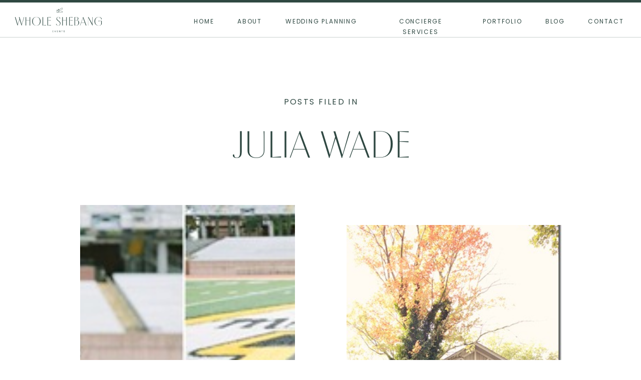

--- FILE ---
content_type: text/html; charset=UTF-8
request_url: https://wholeshebangevents.com/highcountryweddings/tag/julia-wade-photography/
body_size: 15581
content:
<!DOCTYPE html>
<html lang="en-US" class="d">
<head>
<link rel="stylesheet" type="text/css" href="//lib.showit.co/engine/2.6.4/showit.css" />
<meta name='robots' content='index, follow, max-image-preview:large, max-snippet:-1, max-video-preview:-1' />

	<!-- This site is optimized with the Yoast SEO plugin v26.1.1 - https://yoast.com/wordpress/plugins/seo/ -->
	<title>julia wade photography Archives - The Whole Shebang Events</title>
	<link rel="canonical" href="https://wholeshebangevents.com/highcountryweddings/tag/julia-wade-photography/" />
	<meta property="og:locale" content="en_US" />
	<meta property="og:type" content="article" />
	<meta property="og:title" content="julia wade photography Archives - The Whole Shebang Events" />
	<meta property="og:url" content="https://wholeshebangevents.com/highcountryweddings/tag/julia-wade-photography/" />
	<meta property="og:site_name" content="The Whole Shebang Events" />
	<meta name="twitter:card" content="summary_large_image" />
	<script type="application/ld+json" class="yoast-schema-graph">{"@context":"https://schema.org","@graph":[{"@type":"CollectionPage","@id":"https://wholeshebangevents.com/highcountryweddings/tag/julia-wade-photography/","url":"https://wholeshebangevents.com/highcountryweddings/tag/julia-wade-photography/","name":"julia wade photography Archives - The Whole Shebang Events","isPartOf":{"@id":"https://wholeshebangevents.com/#website"},"primaryImageOfPage":{"@id":"https://wholeshebangevents.com/highcountryweddings/tag/julia-wade-photography/#primaryimage"},"image":{"@id":"https://wholeshebangevents.com/highcountryweddings/tag/julia-wade-photography/#primaryimage"},"thumbnailUrl":"https://wholeshebangevents.com/wp-content/uploads/2012/06/554587_10151196155805410_1008577961_n25255B825255D.jpg","breadcrumb":{"@id":"https://wholeshebangevents.com/highcountryweddings/tag/julia-wade-photography/#breadcrumb"},"inLanguage":"en-US"},{"@type":"ImageObject","inLanguage":"en-US","@id":"https://wholeshebangevents.com/highcountryweddings/tag/julia-wade-photography/#primaryimage","url":"https://wholeshebangevents.com/wp-content/uploads/2012/06/554587_10151196155805410_1008577961_n25255B825255D.jpg","contentUrl":"https://wholeshebangevents.com/wp-content/uploads/2012/06/554587_10151196155805410_1008577961_n25255B825255D.jpg","width":484,"height":164},{"@type":"BreadcrumbList","@id":"https://wholeshebangevents.com/highcountryweddings/tag/julia-wade-photography/#breadcrumb","itemListElement":[{"@type":"ListItem","position":1,"name":"Home","item":"https://wholeshebangevents.com/"},{"@type":"ListItem","position":2,"name":"julia wade photography"}]},{"@type":"WebSite","@id":"https://wholeshebangevents.com/#website","url":"https://wholeshebangevents.com/","name":"The Whole Shebang Events","description":"North Carolina Wedding Planners","publisher":{"@id":"https://wholeshebangevents.com/#organization"},"potentialAction":[{"@type":"SearchAction","target":{"@type":"EntryPoint","urlTemplate":"https://wholeshebangevents.com/?s={search_term_string}"},"query-input":{"@type":"PropertyValueSpecification","valueRequired":true,"valueName":"search_term_string"}}],"inLanguage":"en-US"},{"@type":"Organization","@id":"https://wholeshebangevents.com/#organization","name":"The Whole Shebang Events","url":"https://wholeshebangevents.com/","logo":{"@type":"ImageObject","inLanguage":"en-US","@id":"https://wholeshebangevents.com/#/schema/logo/image/","url":"https://wholeshebangevents.com/wp-content/uploads/2023/11/TWS-Main-logo.png","contentUrl":"https://wholeshebangevents.com/wp-content/uploads/2023/11/TWS-Main-logo.png","width":3333,"height":1667,"caption":"The Whole Shebang Events"},"image":{"@id":"https://wholeshebangevents.com/#/schema/logo/image/"},"sameAs":["https://facebook.com/wholeshebangnc","https://instagram.com/thewholeshebangevents","https://pinterest.com/wholeshebangnc"]}]}</script>
	<!-- / Yoast SEO plugin. -->


<link rel="alternate" type="application/rss+xml" title="The Whole Shebang Events &raquo; Feed" href="https://wholeshebangevents.com/feed/" />
<link rel="alternate" type="application/rss+xml" title="The Whole Shebang Events &raquo; Comments Feed" href="https://wholeshebangevents.com/comments/feed/" />
<link rel="alternate" type="application/rss+xml" title="The Whole Shebang Events &raquo; julia wade photography Tag Feed" href="https://wholeshebangevents.com/highcountryweddings/tag/julia-wade-photography/feed/" />
<script type="text/javascript">
/* <![CDATA[ */
window._wpemojiSettings = {"baseUrl":"https:\/\/s.w.org\/images\/core\/emoji\/16.0.1\/72x72\/","ext":".png","svgUrl":"https:\/\/s.w.org\/images\/core\/emoji\/16.0.1\/svg\/","svgExt":".svg","source":{"concatemoji":"https:\/\/wholeshebangevents.com\/wp-includes\/js\/wp-emoji-release.min.js?ver=6.8.3"}};
/*! This file is auto-generated */
!function(s,n){var o,i,e;function c(e){try{var t={supportTests:e,timestamp:(new Date).valueOf()};sessionStorage.setItem(o,JSON.stringify(t))}catch(e){}}function p(e,t,n){e.clearRect(0,0,e.canvas.width,e.canvas.height),e.fillText(t,0,0);var t=new Uint32Array(e.getImageData(0,0,e.canvas.width,e.canvas.height).data),a=(e.clearRect(0,0,e.canvas.width,e.canvas.height),e.fillText(n,0,0),new Uint32Array(e.getImageData(0,0,e.canvas.width,e.canvas.height).data));return t.every(function(e,t){return e===a[t]})}function u(e,t){e.clearRect(0,0,e.canvas.width,e.canvas.height),e.fillText(t,0,0);for(var n=e.getImageData(16,16,1,1),a=0;a<n.data.length;a++)if(0!==n.data[a])return!1;return!0}function f(e,t,n,a){switch(t){case"flag":return n(e,"\ud83c\udff3\ufe0f\u200d\u26a7\ufe0f","\ud83c\udff3\ufe0f\u200b\u26a7\ufe0f")?!1:!n(e,"\ud83c\udde8\ud83c\uddf6","\ud83c\udde8\u200b\ud83c\uddf6")&&!n(e,"\ud83c\udff4\udb40\udc67\udb40\udc62\udb40\udc65\udb40\udc6e\udb40\udc67\udb40\udc7f","\ud83c\udff4\u200b\udb40\udc67\u200b\udb40\udc62\u200b\udb40\udc65\u200b\udb40\udc6e\u200b\udb40\udc67\u200b\udb40\udc7f");case"emoji":return!a(e,"\ud83e\udedf")}return!1}function g(e,t,n,a){var r="undefined"!=typeof WorkerGlobalScope&&self instanceof WorkerGlobalScope?new OffscreenCanvas(300,150):s.createElement("canvas"),o=r.getContext("2d",{willReadFrequently:!0}),i=(o.textBaseline="top",o.font="600 32px Arial",{});return e.forEach(function(e){i[e]=t(o,e,n,a)}),i}function t(e){var t=s.createElement("script");t.src=e,t.defer=!0,s.head.appendChild(t)}"undefined"!=typeof Promise&&(o="wpEmojiSettingsSupports",i=["flag","emoji"],n.supports={everything:!0,everythingExceptFlag:!0},e=new Promise(function(e){s.addEventListener("DOMContentLoaded",e,{once:!0})}),new Promise(function(t){var n=function(){try{var e=JSON.parse(sessionStorage.getItem(o));if("object"==typeof e&&"number"==typeof e.timestamp&&(new Date).valueOf()<e.timestamp+604800&&"object"==typeof e.supportTests)return e.supportTests}catch(e){}return null}();if(!n){if("undefined"!=typeof Worker&&"undefined"!=typeof OffscreenCanvas&&"undefined"!=typeof URL&&URL.createObjectURL&&"undefined"!=typeof Blob)try{var e="postMessage("+g.toString()+"("+[JSON.stringify(i),f.toString(),p.toString(),u.toString()].join(",")+"));",a=new Blob([e],{type:"text/javascript"}),r=new Worker(URL.createObjectURL(a),{name:"wpTestEmojiSupports"});return void(r.onmessage=function(e){c(n=e.data),r.terminate(),t(n)})}catch(e){}c(n=g(i,f,p,u))}t(n)}).then(function(e){for(var t in e)n.supports[t]=e[t],n.supports.everything=n.supports.everything&&n.supports[t],"flag"!==t&&(n.supports.everythingExceptFlag=n.supports.everythingExceptFlag&&n.supports[t]);n.supports.everythingExceptFlag=n.supports.everythingExceptFlag&&!n.supports.flag,n.DOMReady=!1,n.readyCallback=function(){n.DOMReady=!0}}).then(function(){return e}).then(function(){var e;n.supports.everything||(n.readyCallback(),(e=n.source||{}).concatemoji?t(e.concatemoji):e.wpemoji&&e.twemoji&&(t(e.twemoji),t(e.wpemoji)))}))}((window,document),window._wpemojiSettings);
/* ]]> */
</script>
<style id='wp-emoji-styles-inline-css' type='text/css'>

	img.wp-smiley, img.emoji {
		display: inline !important;
		border: none !important;
		box-shadow: none !important;
		height: 1em !important;
		width: 1em !important;
		margin: 0 0.07em !important;
		vertical-align: -0.1em !important;
		background: none !important;
		padding: 0 !important;
	}
</style>
<link rel='stylesheet' id='wp-block-library-css' href='https://wholeshebangevents.com/wp-includes/css/dist/block-library/style.min.css?ver=6.8.3' type='text/css' media='all' />
<style id='classic-theme-styles-inline-css' type='text/css'>
/*! This file is auto-generated */
.wp-block-button__link{color:#fff;background-color:#32373c;border-radius:9999px;box-shadow:none;text-decoration:none;padding:calc(.667em + 2px) calc(1.333em + 2px);font-size:1.125em}.wp-block-file__button{background:#32373c;color:#fff;text-decoration:none}
</style>
<style id='global-styles-inline-css' type='text/css'>
:root{--wp--preset--aspect-ratio--square: 1;--wp--preset--aspect-ratio--4-3: 4/3;--wp--preset--aspect-ratio--3-4: 3/4;--wp--preset--aspect-ratio--3-2: 3/2;--wp--preset--aspect-ratio--2-3: 2/3;--wp--preset--aspect-ratio--16-9: 16/9;--wp--preset--aspect-ratio--9-16: 9/16;--wp--preset--color--black: #000000;--wp--preset--color--cyan-bluish-gray: #abb8c3;--wp--preset--color--white: #ffffff;--wp--preset--color--pale-pink: #f78da7;--wp--preset--color--vivid-red: #cf2e2e;--wp--preset--color--luminous-vivid-orange: #ff6900;--wp--preset--color--luminous-vivid-amber: #fcb900;--wp--preset--color--light-green-cyan: #7bdcb5;--wp--preset--color--vivid-green-cyan: #00d084;--wp--preset--color--pale-cyan-blue: #8ed1fc;--wp--preset--color--vivid-cyan-blue: #0693e3;--wp--preset--color--vivid-purple: #9b51e0;--wp--preset--gradient--vivid-cyan-blue-to-vivid-purple: linear-gradient(135deg,rgba(6,147,227,1) 0%,rgb(155,81,224) 100%);--wp--preset--gradient--light-green-cyan-to-vivid-green-cyan: linear-gradient(135deg,rgb(122,220,180) 0%,rgb(0,208,130) 100%);--wp--preset--gradient--luminous-vivid-amber-to-luminous-vivid-orange: linear-gradient(135deg,rgba(252,185,0,1) 0%,rgba(255,105,0,1) 100%);--wp--preset--gradient--luminous-vivid-orange-to-vivid-red: linear-gradient(135deg,rgba(255,105,0,1) 0%,rgb(207,46,46) 100%);--wp--preset--gradient--very-light-gray-to-cyan-bluish-gray: linear-gradient(135deg,rgb(238,238,238) 0%,rgb(169,184,195) 100%);--wp--preset--gradient--cool-to-warm-spectrum: linear-gradient(135deg,rgb(74,234,220) 0%,rgb(151,120,209) 20%,rgb(207,42,186) 40%,rgb(238,44,130) 60%,rgb(251,105,98) 80%,rgb(254,248,76) 100%);--wp--preset--gradient--blush-light-purple: linear-gradient(135deg,rgb(255,206,236) 0%,rgb(152,150,240) 100%);--wp--preset--gradient--blush-bordeaux: linear-gradient(135deg,rgb(254,205,165) 0%,rgb(254,45,45) 50%,rgb(107,0,62) 100%);--wp--preset--gradient--luminous-dusk: linear-gradient(135deg,rgb(255,203,112) 0%,rgb(199,81,192) 50%,rgb(65,88,208) 100%);--wp--preset--gradient--pale-ocean: linear-gradient(135deg,rgb(255,245,203) 0%,rgb(182,227,212) 50%,rgb(51,167,181) 100%);--wp--preset--gradient--electric-grass: linear-gradient(135deg,rgb(202,248,128) 0%,rgb(113,206,126) 100%);--wp--preset--gradient--midnight: linear-gradient(135deg,rgb(2,3,129) 0%,rgb(40,116,252) 100%);--wp--preset--font-size--small: 13px;--wp--preset--font-size--medium: 20px;--wp--preset--font-size--large: 36px;--wp--preset--font-size--x-large: 42px;--wp--preset--spacing--20: 0.44rem;--wp--preset--spacing--30: 0.67rem;--wp--preset--spacing--40: 1rem;--wp--preset--spacing--50: 1.5rem;--wp--preset--spacing--60: 2.25rem;--wp--preset--spacing--70: 3.38rem;--wp--preset--spacing--80: 5.06rem;--wp--preset--shadow--natural: 6px 6px 9px rgba(0, 0, 0, 0.2);--wp--preset--shadow--deep: 12px 12px 50px rgba(0, 0, 0, 0.4);--wp--preset--shadow--sharp: 6px 6px 0px rgba(0, 0, 0, 0.2);--wp--preset--shadow--outlined: 6px 6px 0px -3px rgba(255, 255, 255, 1), 6px 6px rgba(0, 0, 0, 1);--wp--preset--shadow--crisp: 6px 6px 0px rgba(0, 0, 0, 1);}:where(.is-layout-flex){gap: 0.5em;}:where(.is-layout-grid){gap: 0.5em;}body .is-layout-flex{display: flex;}.is-layout-flex{flex-wrap: wrap;align-items: center;}.is-layout-flex > :is(*, div){margin: 0;}body .is-layout-grid{display: grid;}.is-layout-grid > :is(*, div){margin: 0;}:where(.wp-block-columns.is-layout-flex){gap: 2em;}:where(.wp-block-columns.is-layout-grid){gap: 2em;}:where(.wp-block-post-template.is-layout-flex){gap: 1.25em;}:where(.wp-block-post-template.is-layout-grid){gap: 1.25em;}.has-black-color{color: var(--wp--preset--color--black) !important;}.has-cyan-bluish-gray-color{color: var(--wp--preset--color--cyan-bluish-gray) !important;}.has-white-color{color: var(--wp--preset--color--white) !important;}.has-pale-pink-color{color: var(--wp--preset--color--pale-pink) !important;}.has-vivid-red-color{color: var(--wp--preset--color--vivid-red) !important;}.has-luminous-vivid-orange-color{color: var(--wp--preset--color--luminous-vivid-orange) !important;}.has-luminous-vivid-amber-color{color: var(--wp--preset--color--luminous-vivid-amber) !important;}.has-light-green-cyan-color{color: var(--wp--preset--color--light-green-cyan) !important;}.has-vivid-green-cyan-color{color: var(--wp--preset--color--vivid-green-cyan) !important;}.has-pale-cyan-blue-color{color: var(--wp--preset--color--pale-cyan-blue) !important;}.has-vivid-cyan-blue-color{color: var(--wp--preset--color--vivid-cyan-blue) !important;}.has-vivid-purple-color{color: var(--wp--preset--color--vivid-purple) !important;}.has-black-background-color{background-color: var(--wp--preset--color--black) !important;}.has-cyan-bluish-gray-background-color{background-color: var(--wp--preset--color--cyan-bluish-gray) !important;}.has-white-background-color{background-color: var(--wp--preset--color--white) !important;}.has-pale-pink-background-color{background-color: var(--wp--preset--color--pale-pink) !important;}.has-vivid-red-background-color{background-color: var(--wp--preset--color--vivid-red) !important;}.has-luminous-vivid-orange-background-color{background-color: var(--wp--preset--color--luminous-vivid-orange) !important;}.has-luminous-vivid-amber-background-color{background-color: var(--wp--preset--color--luminous-vivid-amber) !important;}.has-light-green-cyan-background-color{background-color: var(--wp--preset--color--light-green-cyan) !important;}.has-vivid-green-cyan-background-color{background-color: var(--wp--preset--color--vivid-green-cyan) !important;}.has-pale-cyan-blue-background-color{background-color: var(--wp--preset--color--pale-cyan-blue) !important;}.has-vivid-cyan-blue-background-color{background-color: var(--wp--preset--color--vivid-cyan-blue) !important;}.has-vivid-purple-background-color{background-color: var(--wp--preset--color--vivid-purple) !important;}.has-black-border-color{border-color: var(--wp--preset--color--black) !important;}.has-cyan-bluish-gray-border-color{border-color: var(--wp--preset--color--cyan-bluish-gray) !important;}.has-white-border-color{border-color: var(--wp--preset--color--white) !important;}.has-pale-pink-border-color{border-color: var(--wp--preset--color--pale-pink) !important;}.has-vivid-red-border-color{border-color: var(--wp--preset--color--vivid-red) !important;}.has-luminous-vivid-orange-border-color{border-color: var(--wp--preset--color--luminous-vivid-orange) !important;}.has-luminous-vivid-amber-border-color{border-color: var(--wp--preset--color--luminous-vivid-amber) !important;}.has-light-green-cyan-border-color{border-color: var(--wp--preset--color--light-green-cyan) !important;}.has-vivid-green-cyan-border-color{border-color: var(--wp--preset--color--vivid-green-cyan) !important;}.has-pale-cyan-blue-border-color{border-color: var(--wp--preset--color--pale-cyan-blue) !important;}.has-vivid-cyan-blue-border-color{border-color: var(--wp--preset--color--vivid-cyan-blue) !important;}.has-vivid-purple-border-color{border-color: var(--wp--preset--color--vivid-purple) !important;}.has-vivid-cyan-blue-to-vivid-purple-gradient-background{background: var(--wp--preset--gradient--vivid-cyan-blue-to-vivid-purple) !important;}.has-light-green-cyan-to-vivid-green-cyan-gradient-background{background: var(--wp--preset--gradient--light-green-cyan-to-vivid-green-cyan) !important;}.has-luminous-vivid-amber-to-luminous-vivid-orange-gradient-background{background: var(--wp--preset--gradient--luminous-vivid-amber-to-luminous-vivid-orange) !important;}.has-luminous-vivid-orange-to-vivid-red-gradient-background{background: var(--wp--preset--gradient--luminous-vivid-orange-to-vivid-red) !important;}.has-very-light-gray-to-cyan-bluish-gray-gradient-background{background: var(--wp--preset--gradient--very-light-gray-to-cyan-bluish-gray) !important;}.has-cool-to-warm-spectrum-gradient-background{background: var(--wp--preset--gradient--cool-to-warm-spectrum) !important;}.has-blush-light-purple-gradient-background{background: var(--wp--preset--gradient--blush-light-purple) !important;}.has-blush-bordeaux-gradient-background{background: var(--wp--preset--gradient--blush-bordeaux) !important;}.has-luminous-dusk-gradient-background{background: var(--wp--preset--gradient--luminous-dusk) !important;}.has-pale-ocean-gradient-background{background: var(--wp--preset--gradient--pale-ocean) !important;}.has-electric-grass-gradient-background{background: var(--wp--preset--gradient--electric-grass) !important;}.has-midnight-gradient-background{background: var(--wp--preset--gradient--midnight) !important;}.has-small-font-size{font-size: var(--wp--preset--font-size--small) !important;}.has-medium-font-size{font-size: var(--wp--preset--font-size--medium) !important;}.has-large-font-size{font-size: var(--wp--preset--font-size--large) !important;}.has-x-large-font-size{font-size: var(--wp--preset--font-size--x-large) !important;}
:where(.wp-block-post-template.is-layout-flex){gap: 1.25em;}:where(.wp-block-post-template.is-layout-grid){gap: 1.25em;}
:where(.wp-block-columns.is-layout-flex){gap: 2em;}:where(.wp-block-columns.is-layout-grid){gap: 2em;}
:root :where(.wp-block-pullquote){font-size: 1.5em;line-height: 1.6;}
</style>
<link rel='stylesheet' id='pub-style-css' href='https://wholeshebangevents.com/wp-content/themes/showit/pubs/epnyzgpltlohq6equojb1g/20260120190930Sjz4y76/assets/pub.css?ver=1768936177' type='text/css' media='all' />
<script type="text/javascript" src="https://wholeshebangevents.com/wp-includes/js/jquery/jquery.min.js?ver=3.7.1" id="jquery-core-js"></script>
<script type="text/javascript" id="jquery-core-js-after">
/* <![CDATA[ */
$ = jQuery;
/* ]]> */
</script>
<script type="text/javascript" src="https://wholeshebangevents.com/wp-content/themes/showit/pubs/epnyzgpltlohq6equojb1g/20260120190930Sjz4y76/assets/pub.js?ver=1768936177" id="pub-script-js"></script>
<link rel="https://api.w.org/" href="https://wholeshebangevents.com/wp-json/" /><link rel="alternate" title="JSON" type="application/json" href="https://wholeshebangevents.com/wp-json/wp/v2/tags/106" /><link rel="EditURI" type="application/rsd+xml" title="RSD" href="https://wholeshebangevents.com/xmlrpc.php?rsd" />

<meta charset="UTF-8" />
<meta name="viewport" content="width=device-width, initial-scale=1" />
<link rel="icon" type="image/png" href="//static.showit.co/200/VJ-uGoz8QJGGIQ3UvOmq7A/235356/tws_-_favicon-02.png" />
<link rel="preconnect" href="https://static.showit.co" />

<link rel="preconnect" href="https://fonts.googleapis.com">
<link rel="preconnect" href="https://fonts.gstatic.com" crossorigin>
<link href="https://fonts.googleapis.com/css?family=Poppins:regular|EB+Garamond:regular" rel="stylesheet" type="text/css"/>
<style>
@font-face{font-family:Made Canvas Light;src:url('//static.showit.co/file/Df2vKcADR7WBqZ28fTIqRg/shared/made_canvas_light-webfont.woff');}
@font-face{font-family:Borest;src:url('//static.showit.co/file/OiA4cYvQSf6gulzmszGJaA/shared/borest-regular.woff');}
@font-face{font-family:Newsreader Display Extra Light Italic;src:url('//static.showit.co/file/SyKMgl_xR2CapU3DKmHhPg/shared/newsreaderdisplay-extralightitalic.woff');}
</style>
<script id="init_data" type="application/json">
{"mobile":{"w":320},"desktop":{"w":1200,"defaultTrIn":{"type":"fade"},"defaultTrOut":{"type":"fade"},"bgFillType":"color","bgColor":"colors-7"},"sid":"epnyzgpltlohq6equojb1g","break":768,"assetURL":"//static.showit.co","contactFormId":"235356/376116","cfAction":"aHR0cHM6Ly9jbGllbnRzZXJ2aWNlLnNob3dpdC5jby9jb250YWN0Zm9ybQ==","sgAction":"aHR0cHM6Ly9jbGllbnRzZXJ2aWNlLnNob3dpdC5jby9zb2NpYWxncmlk","blockData":[{"slug":"navigation-bar","visible":"d","states":[],"d":{"h":75,"w":1200,"locking":{"side":"st"},"bgFillType":"color","bgColor":"colors-7","bgMediaType":"none"},"m":{"h":200,"w":320,"bgFillType":"color","bgColor":"colors-7","bgMediaType":"none"}},{"slug":"open-menu","visible":"m","states":[],"d":{"h":735,"w":1200,"locking":{"side":"t"},"nature":"wH","trIn":{"type":"fade","duration":0.7},"trOut":{"type":"fade","duration":0.7},"stateTrIn":{"type":"page","duration":1.5},"stateTrOut":{"type":"page","duration":1.5},"bgFillType":"color","bgColor":"colors-6","bgMediaType":"none","tr":{"in":{"cl":"fadeIn","d":0.7,"dl":"0"},"out":{"cl":"fadeOut","d":0.7,"dl":"0"}}},"m":{"h":515,"w":320,"locking":{"side":"t"},"nature":"wH","trIn":{"type":"fade","duration":0.7},"trOut":{"type":"fade","duration":0.7},"stateTrIn":{"type":"page","duration":1.5},"stateTrOut":{"type":"page","duration":1.5},"bgFillType":"color","bgColor":"colors-6","bgMediaType":"none","tr":{"in":{"cl":"fadeIn","d":0.7,"dl":"0"},"out":{"cl":"fadeOut","d":0.7,"dl":"0"}}}},{"slug":"mobile-menu-closed","visible":"m","states":[],"d":{"h":400,"w":1200,"bgFillType":"color","bgColor":"#000000:0","bgMediaType":"none"},"m":{"h":75,"w":320,"locking":{"side":"st","scrollOffset":1},"bgFillType":"color","bgColor":"colors-7","bgMediaType":"none"}},{"slug":"header-image","visible":"a","states":[],"d":{"h":255,"w":1200,"stateTrIn":{"type":"fade","duration":1},"stateTrOut":{"duration":1},"bgFillType":"color","bgColor":"colors-7","bgMediaType":"none"},"m":{"h":150,"w":320,"stateTrIn":{"type":"fade","duration":1},"stateTrOut":{"duration":1},"bgFillType":"color","bgColor":"colors-7","bgMediaType":"none"}},{"slug":"featured-posts","visible":"a","states":[{"d":{"bgFillType":"color","bgColor":"#000000:0","bgMediaType":"none"},"m":{"bgFillType":"color","bgColor":"#000000:0","bgMediaType":"none"},"slug":"view-1"},{"d":{"bgFillType":"color","bgColor":"#000000:0","bgMediaType":"none"},"m":{"bgFillType":"color","bgColor":"#000000:0","bgMediaType":"none"},"slug":"view-2"}],"d":{"h":852,"w":1200,"bgFillType":"color","bgColor":"colors-7","bgMediaType":"none"},"m":{"h":790,"w":320,"bgFillType":"color","bgColor":"colors-7","bgMediaType":"none"},"stateTrans":[{},{}]},{"slug":"pagination","visible":"a","states":[],"d":{"h":195,"w":1200,"bgFillType":"color","bgColor":"colors-7","bgMediaType":"none"},"m":{"h":105,"w":320,"bgFillType":"color","bgColor":"colors-7","bgMediaType":"none"}},{"slug":"footer","visible":"a","states":[],"d":{"h":700,"w":1200,"bgFillType":"color","bgColor":"colors-0","bgMediaType":"none"},"m":{"h":725,"w":320,"bgFillType":"color","bgColor":"colors-0","bgMediaType":"none"}},{"slug":"site-credit","visible":"a","states":[],"d":{"h":35,"w":1200,"locking":{"side":"st"},"bgFillType":"color","bgColor":"colors-0","bgMediaType":"none"},"m":{"h":60,"w":320,"locking":{},"bgFillType":"color","bgColor":"colors-0","bgMediaType":"none"}}],"elementData":[{"type":"simple","visible":"d","id":"navigation-bar_0","blockId":"navigation-bar","m":{"x":48,"y":30,"w":224,"h":140,"a":0},"d":{"x":0,"y":0,"w":1200,"h":5,"a":0,"lockH":"s"}},{"type":"graphic","visible":"d","id":"navigation-bar_1","blockId":"navigation-bar","m":{"x":48,"y":44,"w":224,"h":112,"a":0},"d":{"x":15,"y":-11,"w":203,"h":102,"a":0,"lockH":"l"},"c":{"key":"JZz7GQ_mS0KvjBJ0LU1j0w/shared/tws_-_main_logo.png","aspect_ratio":1.9994}},{"type":"text","visible":"d","id":"navigation-bar_2","blockId":"navigation-bar","m":{"x":112,"y":92,"w":96,"h":16,"a":0},"d":{"x":306,"y":32,"w":43,"h":17,"a":0,"lockH":"r"}},{"type":"text","visible":"d","id":"navigation-bar_3","blockId":"navigation-bar","m":{"x":112,"y":92,"w":96,"h":16,"a":0},"d":{"x":394,"y":32,"w":49,"h":17,"a":0,"lockH":"r"}},{"type":"text","visible":"d","id":"navigation-bar_4","blockId":"navigation-bar","m":{"x":112,"y":92,"w":96,"h":16,"a":0},"d":{"x":488,"y":32,"w":147,"h":17,"a":0,"lockH":"r"}},{"type":"text","visible":"d","id":"navigation-bar_5","blockId":"navigation-bar","m":{"x":112,"y":92,"w":96,"h":16,"a":0},"d":{"x":681,"y":32,"w":158,"h":17,"a":0,"lockH":"r"}},{"type":"text","visible":"d","id":"navigation-bar_6","blockId":"navigation-bar","m":{"x":112,"y":92,"w":96,"h":16,"a":0},"d":{"x":884,"y":32,"w":79,"h":17,"a":0,"lockH":"r"}},{"type":"text","visible":"d","id":"navigation-bar_7","blockId":"navigation-bar","m":{"x":112,"y":92,"w":96,"h":16,"a":0},"d":{"x":1008,"y":32,"w":41,"h":17,"a":0,"lockH":"r"}},{"type":"text","visible":"d","id":"navigation-bar_8","blockId":"navigation-bar","m":{"x":112,"y":92,"w":96,"h":16,"a":0},"d":{"x":1094,"y":32,"w":72,"h":17,"a":0,"lockH":"r"}},{"type":"simple","visible":"d","id":"navigation-bar_9","blockId":"navigation-bar","m":{"x":48,"y":30,"w":224,"h":140,"a":0},"d":{"x":0,"y":74,"w":1200,"h":1,"a":0,"lockH":"s"}},{"type":"icon","visible":"m","id":"open-menu_0","blockId":"open-menu","m":{"x":288,"y":8,"w":26,"h":29,"a":0,"lockV":"t"},"d":{"x":17,"y":13,"w":44,"h":55,"a":0,"lockH":"l","lockV":"t"},"pc":[{"type":"hide","block":"open-menu"}]},{"type":"svg","visible":"m","id":"open-menu_1","blockId":"open-menu","m":{"x":24,"y":20,"w":272,"h":91,"a":0,"lockV":"t"},"d":{"x":180,"y":228,"w":840,"h":280,"a":0},"pc":[{"type":"hide","block":"open-menu"}],"c":{"key":"CWIC5syFQhOTjEad_wJGIA/235356/tws_-_main_web_logo-01.svg","aspect_ratio":3}},{"type":"text","visible":"m","id":"open-menu_2","blockId":"open-menu","m":{"x":64,"y":130,"w":193,"h":28,"a":0},"d":{"x":203,"y":167,"w":176,"h":38,"a":0,"lockH":"l"},"pc":[{"type":"hide","block":"open-menu"}]},{"type":"text","visible":"m","id":"open-menu_3","blockId":"open-menu","m":{"x":97,"y":183,"w":128,"h":28,"a":0},"d":{"x":203,"y":216,"w":177,"h":38,"a":0,"lockH":"l"},"pc":[{"type":"hide","block":"open-menu"}]},{"type":"text","visible":"m","id":"open-menu_4","blockId":"open-menu","m":{"x":30,"y":235,"w":261,"h":28,"a":0},"d":{"x":150,"y":267,"w":283,"h":38,"a":0,"lockH":"l"},"pc":[{"type":"hide","block":"open-menu"}]},{"type":"text","visible":"m","id":"open-menu_5","blockId":"open-menu","m":{"x":31,"y":288,"w":260,"h":28,"a":0},"d":{"x":184,"y":315,"w":214,"h":38,"a":0,"lockH":"l"},"pc":[{"type":"hide","block":"open-menu"}]},{"type":"text","visible":"m","id":"open-menu_6","blockId":"open-menu","m":{"x":62,"y":340,"w":197,"h":28,"a":0},"d":{"x":143,"y":368,"w":296,"h":38,"a":0,"lockH":"l"},"pc":[{"type":"hide","block":"open-menu"}]},{"type":"text","visible":"m","id":"open-menu_7","blockId":"open-menu","m":{"x":97,"y":393,"w":128,"h":28,"a":0},"d":{"x":191,"y":416,"w":200,"h":38,"a":0,"lockH":"l"},"pc":[{"type":"hide","block":"open-menu"}]},{"type":"text","visible":"m","id":"open-menu_8","blockId":"open-menu","m":{"x":75,"y":445,"w":172,"h":28,"a":0},"d":{"x":172,"y":466,"w":239,"h":38,"a":0,"lockH":"l"},"pc":[{"type":"hide","block":"open-menu"}]},{"type":"simple","visible":"a","id":"mobile-menu-closed_0","blockId":"mobile-menu-closed","m":{"x":0,"y":0,"w":320,"h":3,"a":0},"d":{"x":360,"y":120,"w":480,"h":160,"a":0}},{"type":"graphic","visible":"a","id":"mobile-menu-closed_1","blockId":"mobile-menu-closed","m":{"x":0,"y":-6,"w":178,"h":91,"a":0},"d":{"x":320,"y":60,"w":560,"h":280,"a":0},"c":{"key":"v7VSRHQMS0OFvZ-yLIT1-w/235356/tws_-_main_logo.png","aspect_ratio":1.9994}},{"type":"graphic","visible":"a","id":"mobile-menu-closed_2","blockId":"mobile-menu-closed","m":{"x":0,"y":-6,"w":178,"h":91,"a":0},"d":{"x":320,"y":60,"w":560,"h":280,"a":0},"c":{"key":"v7VSRHQMS0OFvZ-yLIT1-w/235356/tws_-_main_logo.png","aspect_ratio":1.9994}},{"type":"icon","visible":"a","id":"mobile-menu-closed_3","blockId":"mobile-menu-closed","m":{"x":266,"y":18,"w":46,"h":43,"a":0},"d":{"x":550,"y":150,"w":100,"h":100,"a":0},"pc":[{"type":"show","block":"open-menu"}]},{"type":"simple","visible":"a","id":"mobile-menu-closed_4","blockId":"mobile-menu-closed","m":{"x":0,"y":74,"w":320,"h":1,"a":0},"d":{"x":360,"y":120,"w":480,"h":160,"a":0}},{"type":"text","visible":"a","id":"header-image_0","blockId":"header-image","m":{"x":80,"y":50,"w":160,"h":18,"a":0},"d":{"x":438,"y":115,"w":326,"h":23,"a":0}},{"type":"text","visible":"a","id":"header-image_1","blockId":"header-image","m":{"x":28,"y":90,"w":265,"h":41,"a":0,"lockV":"s"},"d":{"x":175,"y":170,"w":850,"h":80,"a":0,"lockV":"s"}},{"type":"graphic","visible":"a","id":"featured-posts_view-1_0","blockId":"featured-posts","m":{"x":34,"y":30,"w":220,"h":270,"a":0},"d":{"x":120,"y":80,"w":429,"h":572,"a":0},"c":{"key":"G_Kk7xMWTWuzTc81zSrFTQ/shared/magiscottprewedding_lfp091.jpg","aspect_ratio":0.74358}},{"type":"text","visible":"a","id":"featured-posts_view-1_1","blockId":"featured-posts","m":{"x":34,"y":320,"w":220,"h":64,"a":0},"d":{"x":122,"y":680,"w":426,"h":133,"a":0}},{"type":"graphic","visible":"a","id":"featured-posts_view-2_0","blockId":"featured-posts","m":{"x":65,"y":425,"w":220,"h":270,"a":0},"d":{"x":652,"y":120,"w":429,"h":572,"a":0},"c":{"key":"T-EVPGi8SvWTZ7ESigi0VQ/shared/magi_fisher_x_tonic_-_vesper_-_053.jpg","aspect_ratio":0.75}},{"type":"text","visible":"a","id":"featured-posts_view-2_1","blockId":"featured-posts","m":{"x":65,"y":715,"w":220,"h":64,"a":0},"d":{"x":654,"y":720,"w":426,"h":133,"a":0}},{"type":"text","visible":"a","id":"pagination_0","blockId":"pagination","m":{"x":153,"y":30,"w":128,"h":17,"a":0},"d":{"x":953,"y":60,"w":121,"h":28,"a":0}},{"type":"text","visible":"a","id":"pagination_1","blockId":"pagination","m":{"x":31,"y":30,"w":127,"h":18,"a":0},"d":{"x":120,"y":60,"w":122,"h":26,"a":0}},{"type":"graphic","visible":"a","id":"footer_0","blockId":"footer","m":{"x":20,"y":20,"w":202,"h":107,"a":0},"d":{"x":71,"y":51,"w":275,"h":138,"a":0,"lockH":"l"},"c":{"key":"uT2rarspRw-3gG1ccQjSmA/shared/tws_-_main_logo4.png","aspect_ratio":1.9994}},{"type":"graphic","visible":"a","id":"footer_1","blockId":"footer","m":{"x":20,"y":20,"w":202,"h":107,"a":0},"d":{"x":71,"y":51,"w":275,"h":138,"a":0,"lockH":"l"},"c":{"key":"uT2rarspRw-3gG1ccQjSmA/shared/tws_-_main_logo4.png","aspect_ratio":1.9994}},{"type":"text","visible":"a","id":"footer_2","blockId":"footer","m":{"x":31,"y":125,"w":57,"h":17,"a":0},"d":{"x":210,"y":504,"w":114,"h":18,"a":0,"lockH":"l"}},{"type":"text","visible":"a","id":"footer_3","blockId":"footer","m":{"x":31,"y":152,"w":82,"h":17,"a":0},"d":{"x":210,"y":532,"w":114,"h":18,"a":0,"lockH":"l"}},{"type":"text","visible":"a","id":"footer_4","blockId":"footer","m":{"x":31,"y":180,"w":153,"h":17,"a":0},"d":{"x":210,"y":560,"w":151,"h":18,"a":0,"lockH":"l"}},{"type":"text","visible":"a","id":"footer_5","blockId":"footer","m":{"x":31,"y":207,"w":165,"h":17,"a":0},"d":{"x":210,"y":588,"w":161,"h":18,"a":0,"lockH":"l"}},{"type":"text","visible":"a","id":"footer_6","blockId":"footer","m":{"x":214,"y":125,"w":97,"h":17,"a":0},"d":{"x":410,"y":504,"w":114,"h":18,"a":0,"lockH":"l"}},{"type":"text","visible":"d","id":"footer_7","blockId":"footer","m":{"x":195,"y":154,"w":125,"h":17,"a":0},"d":{"x":410,"y":532,"w":114,"h":18,"a":0,"lockH":"l"}},{"type":"text","visible":"m","id":"footer_8","blockId":"footer","m":{"x":214,"y":152,"w":125,"h":17,"a":0},"d":{"x":410,"y":532,"w":114,"h":18,"a":0,"lockH":"l"}},{"type":"text","visible":"d","id":"footer_9","blockId":"footer","m":{"x":152,"y":179,"w":168,"h":17,"a":0},"d":{"x":410,"y":560,"w":182,"h":18,"a":0,"lockH":"l"}},{"type":"text","visible":"m","id":"footer_10","blockId":"footer","m":{"x":214,"y":180,"w":168,"h":17,"a":0},"d":{"x":410,"y":560,"w":182,"h":18,"a":0,"lockH":"l"}},{"type":"text","visible":"d","id":"footer_11","blockId":"footer","m":{"x":195,"y":203,"w":125,"h":17,"a":0},"d":{"x":410,"y":588,"w":114,"h":18,"a":0,"lockH":"l"}},{"type":"text","visible":"m","id":"footer_12","blockId":"footer","m":{"x":214,"y":207,"w":125,"h":17,"a":0},"d":{"x":410,"y":588,"w":114,"h":18,"a":0,"lockH":"l"}},{"type":"simple","visible":"a","id":"footer_13","blockId":"footer","m":{"x":124,"y":244,"w":36,"h":36,"a":0},"d":{"x":1084,"y":582,"w":31,"h":31,"a":0,"lockH":"r"}},{"type":"simple","visible":"a","id":"footer_14","blockId":"footer","m":{"x":77,"y":244,"w":36,"h":36,"a":0},"d":{"x":1047,"y":582,"w":31,"h":31,"a":0,"lockH":"r"}},{"type":"simple","visible":"a","id":"footer_15","blockId":"footer","m":{"x":30,"y":244,"w":36,"h":36,"a":0},"d":{"x":1010,"y":582,"w":31,"h":31,"a":0,"lockH":"r"}},{"type":"icon","visible":"a","id":"footer_16","blockId":"footer","m":{"x":40,"y":253,"w":16,"h":18,"a":0},"d":{"x":1019,"y":591,"w":14,"h":14,"a":0,"lockH":"r"}},{"type":"icon","visible":"a","id":"footer_17","blockId":"footer","m":{"x":88,"y":255,"w":14,"h":14,"a":0},"d":{"x":1056,"y":592,"w":12,"h":12,"a":0,"lockH":"r"}},{"type":"icon","visible":"a","id":"footer_18","blockId":"footer","m":{"x":132,"y":254,"w":18,"h":16,"a":0},"d":{"x":1093,"y":591,"w":14,"h":14,"a":0,"lockH":"r"}},{"type":"text","visible":"d","id":"footer_19","blockId":"footer","m":{"x":177,"y":220,"w":130,"h":19,"a":0},"d":{"x":757,"y":588,"w":237,"h":17,"a":0,"lockH":"r"}},{"type":"social","visible":"a","id":"footer_20","blockId":"footer","m":{"x":8,"y":320,"w":305,"h":261,"a":0},"d":{"x":33,"y":201,"w":1139,"h":221,"a":0,"lockH":"s"}},{"type":"graphic","visible":"a","id":"footer_21","blockId":"footer","m":{"x":4,"y":610,"w":101,"h":103,"a":0},"d":{"x":61,"y":482,"w":144,"h":146,"a":0,"lockH":"l"},"c":{"key":"02uU-1cVRwGX-D-73CB0Cg/shared/tws_-_glass_icon4.png","aspect_ratio":1}},{"type":"text","visible":"a","id":"footer_22","blockId":"footer","m":{"x":97,"y":625,"w":203,"h":72,"a":0},"d":{"x":746,"y":490,"w":367,"h":79,"a":0,"lockH":"r"}},{"type":"text","visible":"a","id":"site-credit_0","blockId":"site-credit","m":{"x":2,"y":14,"w":158,"h":17,"a":0},"d":{"x":84,"y":11,"w":209,"h":18,"a":0,"lockH":"s"}},{"type":"text","visible":"a","id":"site-credit_1","blockId":"site-credit","m":{"x":160,"y":14,"w":8,"h":17,"a":0},"d":{"x":295,"y":11,"w":16,"h":18,"a":0,"lockH":"s"}},{"type":"text","visible":"a","id":"site-credit_2","blockId":"site-credit","m":{"x":169,"y":14,"w":61,"h":9,"a":0},"d":{"x":314,"y":11,"w":81,"h":18,"a":0,"lockH":"s"}},{"type":"text","visible":"a","id":"site-credit_3","blockId":"site-credit","m":{"x":230,"y":14,"w":8,"h":17,"a":0},"d":{"x":397,"y":11,"w":16,"h":18,"a":0,"lockH":"s"}},{"type":"text","visible":"a","id":"site-credit_4","blockId":"site-credit","m":{"x":238,"y":14,"w":80,"h":8,"a":0},"d":{"x":416,"y":11,"w":107,"h":18,"a":0,"lockH":"s"}},{"type":"text","visible":"d","id":"site-credit_5","blockId":"site-credit","m":{"x":218,"y":151,"w":30,"h":17,"a":0},"d":{"x":526,"y":11,"w":16,"h":18,"a":0,"lockH":"s"}},{"type":"text","visible":"a","id":"site-credit_6","blockId":"site-credit","m":{"x":3,"y":26,"w":315,"h":29,"a":0},"d":{"x":544,"y":11,"w":572,"h":18,"a":0,"lockH":"s"}}]}
</script>
<link
rel="stylesheet"
type="text/css"
href="https://cdnjs.cloudflare.com/ajax/libs/animate.css/3.4.0/animate.min.css"
/>


<script src="//lib.showit.co/engine/2.6.4/showit-lib.min.js"></script>
<script src="//lib.showit.co/engine/2.6.4/showit.min.js"></script>
<script>

function initPage(){

}
</script>

<style id="si-page-css">
html.m {background-color:rgba(255,255,255,1);}
html.d {background-color:rgba(255,255,255,1);}
.d .se:has(.st-primary) {border-radius:10px;box-shadow:none;opacity:1;overflow:hidden;transition-duration:0.5s;}
.d .st-primary {padding:10px 14px 10px 14px;border-width:0px;border-color:rgba(47,72,66,1);background-color:rgba(47,72,66,1);background-image:none;border-radius:inherit;transition-duration:0.5s;}
.d .st-primary span {color:rgba(255,255,255,1);font-family:'Poppins';font-weight:400;font-style:normal;font-size:16px;text-align:center;text-transform:uppercase;letter-spacing:0.15em;line-height:1.8;transition-duration:0.5s;}
.d .se:has(.st-primary:hover), .d .se:has(.trigger-child-hovers:hover .st-primary) {}
.d .st-primary.se-button:hover, .d .trigger-child-hovers:hover .st-primary.se-button {background-color:rgba(47,72,66,1);background-image:none;transition-property:background-color,background-image;}
.d .st-primary.se-button:hover span, .d .trigger-child-hovers:hover .st-primary.se-button span {}
.m .se:has(.st-primary) {border-radius:10px;box-shadow:none;opacity:1;overflow:hidden;}
.m .st-primary {padding:10px 14px 10px 14px;border-width:0px;border-color:rgba(47,72,66,1);background-color:rgba(47,72,66,1);background-image:none;border-radius:inherit;}
.m .st-primary span {color:rgba(255,255,255,1);font-family:'Poppins';font-weight:400;font-style:normal;font-size:14px;text-align:center;text-transform:uppercase;letter-spacing:0.15em;line-height:1.8;}
.d .se:has(.st-secondary) {border-radius:10px;box-shadow:none;opacity:1;overflow:hidden;transition-duration:0.5s;}
.d .st-secondary {padding:10px 14px 10px 14px;border-width:2px;border-color:rgba(47,72,66,1);background-color:rgba(0,0,0,0);background-image:none;border-radius:inherit;transition-duration:0.5s;}
.d .st-secondary span {color:rgba(47,72,66,1);font-family:'Poppins';font-weight:400;font-style:normal;font-size:16px;text-align:center;text-transform:uppercase;letter-spacing:0.15em;line-height:1.8;transition-duration:0.5s;}
.d .se:has(.st-secondary:hover), .d .se:has(.trigger-child-hovers:hover .st-secondary) {}
.d .st-secondary.se-button:hover, .d .trigger-child-hovers:hover .st-secondary.se-button {border-color:rgba(47,72,66,0.7);background-color:rgba(0,0,0,0);background-image:none;transition-property:border-color,background-color,background-image;}
.d .st-secondary.se-button:hover span, .d .trigger-child-hovers:hover .st-secondary.se-button span {color:rgba(47,72,66,0.7);transition-property:color;}
.m .se:has(.st-secondary) {border-radius:10px;box-shadow:none;opacity:1;overflow:hidden;}
.m .st-secondary {padding:10px 14px 10px 14px;border-width:2px;border-color:rgba(47,72,66,1);background-color:rgba(0,0,0,0);background-image:none;border-radius:inherit;}
.m .st-secondary span {color:rgba(47,72,66,1);font-family:'Poppins';font-weight:400;font-style:normal;font-size:14px;text-align:center;text-transform:uppercase;letter-spacing:0.15em;line-height:1.8;}
.d .st-d-title,.d .se-wpt h1 {color:rgba(47,72,66,1);text-transform:uppercase;line-height:1.2;letter-spacing:0em;font-size:70px;text-align:center;font-family:'Borest';font-weight:400;font-style:normal;}
.d .se-wpt h1 {margin-bottom:30px;}
.d .st-d-title.se-rc a {color:rgba(47,72,66,1);}
.d .st-d-title.se-rc a:hover {text-decoration:underline;color:rgba(47,72,66,1);opacity:0.8;}
.m .st-m-title,.m .se-wpt h1 {color:rgba(47,72,66,1);text-transform:uppercase;line-height:1.3;letter-spacing:0em;font-size:36px;text-align:center;font-family:'Borest';font-weight:400;font-style:normal;}
.m .se-wpt h1 {margin-bottom:20px;}
.m .st-m-title.se-rc a {color:rgba(47,72,66,1);}
.m .st-m-title.se-rc a:hover {text-decoration:underline;color:rgba(47,72,66,1);opacity:0.8;}
.d .st-d-heading,.d .se-wpt h2 {color:rgba(47,72,66,1);line-height:1.3;letter-spacing:0em;font-size:42px;text-align:center;font-family:'Borest';font-weight:400;font-style:normal;}
.d .se-wpt h2 {margin-bottom:24px;}
.d .st-d-heading.se-rc a {color:rgba(47,72,66,1);}
.d .st-d-heading.se-rc a:hover {text-decoration:underline;color:rgba(47,72,66,1);opacity:0.8;}
.m .st-m-heading,.m .se-wpt h2 {color:rgba(47,72,66,1);line-height:1.3;letter-spacing:0em;font-size:28px;text-align:center;font-family:'Borest';font-weight:400;font-style:normal;}
.m .se-wpt h2 {margin-bottom:20px;}
.m .st-m-heading.se-rc a {color:rgba(47,72,66,1);}
.m .st-m-heading.se-rc a:hover {text-decoration:underline;color:rgba(47,72,66,1);opacity:0.8;}
.d .st-d-subheading,.d .se-wpt h3 {color:rgba(47,72,66,1);text-transform:uppercase;line-height:1.8;letter-spacing:0.15em;font-size:16px;text-align:center;font-family:'Poppins';font-weight:400;font-style:normal;}
.d .se-wpt h3 {margin-bottom:18px;}
.d .st-d-subheading.se-rc a {color:rgba(47,72,66,1);}
.d .st-d-subheading.se-rc a:hover {text-decoration:underline;color:rgba(47,72,66,1);opacity:0.8;}
.m .st-m-subheading,.m .se-wpt h3 {color:rgba(47,72,66,1);text-transform:uppercase;line-height:1.8;letter-spacing:0.15em;font-size:14px;text-align:center;font-family:'Poppins';font-weight:400;font-style:normal;}
.m .se-wpt h3 {margin-bottom:18px;}
.m .st-m-subheading.se-rc a {color:rgba(47,72,66,1);}
.m .st-m-subheading.se-rc a:hover {text-decoration:underline;color:rgba(47,72,66,1);opacity:0.8;}
.d .st-d-paragraph {color:rgba(47,72,66,1);line-height:1.8;letter-spacing:0.05em;font-size:17px;text-align:left;font-family:'EB Garamond';font-weight:400;font-style:normal;}
.d .se-wpt p {margin-bottom:16px;}
.d .st-d-paragraph.se-rc a {color:rgba(47,72,66,1);}
.d .st-d-paragraph.se-rc a:hover {text-decoration:underline;color:rgba(47,72,66,1);opacity:0.8;}
.m .st-m-paragraph {color:rgba(47,72,66,1);line-height:1.6;letter-spacing:0.05em;font-size:16px;text-align:left;font-family:'EB Garamond';font-weight:400;font-style:normal;}
.m .se-wpt p {margin-bottom:12px;}
.m .st-m-paragraph.se-rc a {color:rgba(47,72,66,1);}
.m .st-m-paragraph.se-rc a:hover {text-decoration:underline;color:rgba(47,72,66,1);opacity:0.8;}
.sib-navigation-bar {z-index:10;}
.m .sib-navigation-bar {height:200px;display:none;}
.d .sib-navigation-bar {height:75px;}
.m .sib-navigation-bar .ss-bg {background-color:rgba(255,255,255,1);}
.d .sib-navigation-bar .ss-bg {background-color:rgba(255,255,255,1);}
.d .sie-navigation-bar_0 {left:0px;top:0px;width:1200px;height:5px;}
.m .sie-navigation-bar_0 {left:48px;top:30px;width:224px;height:140px;display:none;}
.d .sie-navigation-bar_0 .se-simple:hover {}
.m .sie-navigation-bar_0 .se-simple:hover {}
.d .sie-navigation-bar_0 .se-simple {background-color:rgba(47,72,66,1);}
.m .sie-navigation-bar_0 .se-simple {background-color:rgba(47,72,66,1);}
.d .sie-navigation-bar_1 {left:15px;top:-11px;width:203px;height:102px;}
.m .sie-navigation-bar_1 {left:48px;top:44px;width:224px;height:112px;display:none;}
.d .sie-navigation-bar_1 .se-img {background-repeat:no-repeat;background-size:cover;background-position:50% 50%;border-radius:inherit;}
.m .sie-navigation-bar_1 .se-img {background-repeat:no-repeat;background-size:cover;background-position:50% 50%;border-radius:inherit;}
.d .sie-navigation-bar_2 {left:306px;top:32px;width:43px;height:17px;}
.m .sie-navigation-bar_2 {left:112px;top:92px;width:96px;height:16px;display:none;}
.d .sie-navigation-bar_2-text {font-size:12px;}
.d .sie-navigation-bar_3 {left:394px;top:32px;width:49px;height:17px;}
.m .sie-navigation-bar_3 {left:112px;top:92px;width:96px;height:16px;display:none;}
.d .sie-navigation-bar_3-text {font-size:12px;}
.d .sie-navigation-bar_4 {left:488px;top:32px;width:147px;height:17px;}
.m .sie-navigation-bar_4 {left:112px;top:92px;width:96px;height:16px;display:none;}
.d .sie-navigation-bar_4-text {font-size:12px;}
.d .sie-navigation-bar_5 {left:681px;top:32px;width:158px;height:17px;}
.m .sie-navigation-bar_5 {left:112px;top:92px;width:96px;height:16px;display:none;}
.d .sie-navigation-bar_5-text {font-size:12px;}
.d .sie-navigation-bar_6 {left:884px;top:32px;width:79px;height:17px;}
.m .sie-navigation-bar_6 {left:112px;top:92px;width:96px;height:16px;display:none;}
.d .sie-navigation-bar_6-text {font-size:12px;}
.d .sie-navigation-bar_7 {left:1008px;top:32px;width:41px;height:17px;}
.m .sie-navigation-bar_7 {left:112px;top:92px;width:96px;height:16px;display:none;}
.d .sie-navigation-bar_7-text {font-size:12px;}
.d .sie-navigation-bar_8 {left:1094px;top:32px;width:72px;height:17px;}
.m .sie-navigation-bar_8 {left:112px;top:92px;width:96px;height:16px;display:none;}
.d .sie-navigation-bar_8-text {font-size:12px;}
.d .sie-navigation-bar_9 {left:0px;top:74px;width:1200px;height:1px;}
.m .sie-navigation-bar_9 {left:48px;top:30px;width:224px;height:140px;display:none;}
.d .sie-navigation-bar_9 .se-simple:hover {}
.m .sie-navigation-bar_9 .se-simple:hover {}
.d .sie-navigation-bar_9 .se-simple {background-color:rgba(47,72,66,0.25);}
.m .sie-navigation-bar_9 .se-simple {background-color:rgba(47,72,66,1);}
.sib-open-menu {z-index:20;}
.m .sib-open-menu {height:515px;display:none;}
.d .sib-open-menu {height:735px;display:none;}
.m .sib-open-menu .ss-bg {background-color:rgba(247,245,242,1);}
.d .sib-open-menu .ss-bg {background-color:rgba(247,245,242,1);}
.m .sib-open-menu.sb-nm-wH .sc {height:515px;}
.d .sib-open-menu.sb-nd-wH .sc {height:735px;}
.d .sie-open-menu_0 {left:17px;top:13px;width:44px;height:55px;display:none;}
.m .sie-open-menu_0 {left:288px;top:8px;width:26px;height:29px;}
.d .sie-open-menu_0 svg {fill:rgba(47,72,66,1);}
.m .sie-open-menu_0 svg {fill:rgba(47,72,66,1);}
.d .sie-open-menu_1 {left:180px;top:228px;width:840px;height:280px;display:none;}
.m .sie-open-menu_1 {left:24px;top:20px;width:272px;height:91px;}
.d .sie-open-menu_1 .se-img {background-repeat:no-repeat;background-position:50%;background-size:contain;border-radius:inherit;}
.m .sie-open-menu_1 .se-img {background-repeat:no-repeat;background-position:50%;background-size:contain;border-radius:inherit;}
.d .sie-open-menu_2:hover {opacity:0.8;transition-duration:0.5s;transition-property:opacity;}
.m .sie-open-menu_2:hover {opacity:0.8;transition-duration:0.5s;transition-property:opacity;}
.d .sie-open-menu_2 {left:203px;top:167px;width:176px;height:38px;display:none;transition-duration:0.5s;transition-property:opacity;}
.m .sie-open-menu_2 {left:64px;top:130px;width:193px;height:28px;transition-duration:0.5s;transition-property:opacity;}
.d .sie-open-menu_2-text:hover {}
.m .sie-open-menu_2-text:hover {}
.d .sie-open-menu_2-text {color:rgba(47,72,66,1);text-transform:uppercase;font-size:45px;font-family:'Made Canvas Light';font-weight:400;font-style:normal;}
.m .sie-open-menu_2-text {letter-spacing:0.05em;font-size:24px;}
.d .sie-open-menu_3:hover {opacity:0.8;transition-duration:0.5s;transition-property:opacity;}
.m .sie-open-menu_3:hover {opacity:0.8;transition-duration:0.5s;transition-property:opacity;}
.d .sie-open-menu_3 {left:203px;top:216px;width:177px;height:38px;display:none;transition-duration:0.5s;transition-property:opacity;}
.m .sie-open-menu_3 {left:97px;top:183px;width:128px;height:28px;transition-duration:0.5s;transition-property:opacity;}
.d .sie-open-menu_3-text:hover {}
.m .sie-open-menu_3-text:hover {}
.d .sie-open-menu_3-text {color:rgba(47,72,66,1);text-transform:none;font-size:45px;font-family:'Newsreader Display Extra Light Italic';font-weight:400;font-style:normal;}
.m .sie-open-menu_3-text {letter-spacing:0.05em;font-size:24px;}
.d .sie-open-menu_4:hover {opacity:0.8;transition-duration:0.5s;transition-property:opacity;}
.m .sie-open-menu_4:hover {opacity:0.8;transition-duration:0.5s;transition-property:opacity;}
.d .sie-open-menu_4 {left:150px;top:267px;width:283px;height:38px;display:none;transition-duration:0.5s;transition-property:opacity;}
.m .sie-open-menu_4 {left:30px;top:235px;width:261px;height:28px;transition-duration:0.5s;transition-property:opacity;}
.d .sie-open-menu_4-text:hover {}
.m .sie-open-menu_4-text:hover {}
.d .sie-open-menu_4-text {color:rgba(47,72,66,1);text-transform:uppercase;font-size:45px;font-family:'Made Canvas Light';font-weight:400;font-style:normal;}
.m .sie-open-menu_4-text {letter-spacing:0.05em;font-size:24px;}
.d .sie-open-menu_5:hover {opacity:0.8;transition-duration:0.5s;transition-property:opacity;}
.m .sie-open-menu_5:hover {opacity:0.8;transition-duration:0.5s;transition-property:opacity;}
.d .sie-open-menu_5 {left:184px;top:315px;width:214px;height:38px;display:none;transition-duration:0.5s;transition-property:opacity;}
.m .sie-open-menu_5 {left:31px;top:288px;width:260px;height:28px;transition-duration:0.5s;transition-property:opacity;}
.d .sie-open-menu_5-text:hover {}
.m .sie-open-menu_5-text:hover {}
.d .sie-open-menu_5-text {color:rgba(47,72,66,1);text-transform:none;font-size:45px;font-family:'Newsreader Display Extra Light Italic';font-weight:400;font-style:normal;}
.m .sie-open-menu_5-text {letter-spacing:0.05em;font-size:24px;}
.d .sie-open-menu_6:hover {opacity:0.8;transition-duration:0.5s;transition-property:opacity;}
.m .sie-open-menu_6:hover {opacity:0.8;transition-duration:0.5s;transition-property:opacity;}
.d .sie-open-menu_6 {left:143px;top:368px;width:296px;height:38px;display:none;transition-duration:0.5s;transition-property:opacity;}
.m .sie-open-menu_6 {left:62px;top:340px;width:197px;height:28px;transition-duration:0.5s;transition-property:opacity;}
.d .sie-open-menu_6-text:hover {}
.m .sie-open-menu_6-text:hover {}
.d .sie-open-menu_6-text {color:rgba(47,72,66,1);text-transform:uppercase;font-size:45px;font-family:'Made Canvas Light';font-weight:400;font-style:normal;}
.m .sie-open-menu_6-text {letter-spacing:0.05em;font-size:24px;}
.d .sie-open-menu_7:hover {opacity:0.8;transition-duration:0.5s;transition-property:opacity;}
.m .sie-open-menu_7:hover {opacity:0.8;transition-duration:0.5s;transition-property:opacity;}
.d .sie-open-menu_7 {left:191px;top:416px;width:200px;height:38px;display:none;transition-duration:0.5s;transition-property:opacity;}
.m .sie-open-menu_7 {left:97px;top:393px;width:128px;height:28px;transition-duration:0.5s;transition-property:opacity;}
.d .sie-open-menu_7-text:hover {}
.m .sie-open-menu_7-text:hover {}
.d .sie-open-menu_7-text {color:rgba(47,72,66,1);text-transform:none;font-size:45px;font-family:'Newsreader Display Extra Light Italic';font-weight:400;font-style:normal;}
.m .sie-open-menu_7-text {letter-spacing:0.05em;font-size:24px;}
.d .sie-open-menu_8:hover {opacity:0.8;transition-duration:0.5s;transition-property:opacity;}
.m .sie-open-menu_8:hover {opacity:0.8;transition-duration:0.5s;transition-property:opacity;}
.d .sie-open-menu_8 {left:172px;top:466px;width:239px;height:38px;display:none;transition-duration:0.5s;transition-property:opacity;}
.m .sie-open-menu_8 {left:75px;top:445px;width:172px;height:28px;transition-duration:0.5s;transition-property:opacity;}
.d .sie-open-menu_8-text:hover {}
.m .sie-open-menu_8-text:hover {}
.d .sie-open-menu_8-text {color:rgba(47,72,66,1);text-transform:uppercase;font-size:45px;font-family:'Made Canvas Light';font-weight:400;font-style:normal;}
.m .sie-open-menu_8-text {letter-spacing:0.05em;font-size:24px;}
.sib-mobile-menu-closed {z-index:8;}
.m .sib-mobile-menu-closed {height:75px;}
.d .sib-mobile-menu-closed {height:400px;display:none;}
.m .sib-mobile-menu-closed .ss-bg {background-color:rgba(255,255,255,1);}
.d .sib-mobile-menu-closed .ss-bg {background-color:rgba(0,0,0,0);}
.d .sie-mobile-menu-closed_0 {left:360px;top:120px;width:480px;height:160px;}
.m .sie-mobile-menu-closed_0 {left:0px;top:0px;width:320px;height:3px;}
.d .sie-mobile-menu-closed_0 .se-simple:hover {}
.m .sie-mobile-menu-closed_0 .se-simple:hover {}
.d .sie-mobile-menu-closed_0 .se-simple {background-color:rgba(47,72,66,1);}
.m .sie-mobile-menu-closed_0 .se-simple {background-color:rgba(47,72,66,1);}
.d .sie-mobile-menu-closed_1 {left:320px;top:60px;width:560px;height:280px;}
.m .sie-mobile-menu-closed_1 {left:0px;top:-6px;width:178px;height:91px;}
.d .sie-mobile-menu-closed_1 .se-img {background-repeat:no-repeat;background-size:cover;background-position:50% 50%;border-radius:inherit;}
.m .sie-mobile-menu-closed_1 .se-img {background-repeat:no-repeat;background-size:cover;background-position:50% 50%;border-radius:inherit;}
.d .sie-mobile-menu-closed_2 {left:320px;top:60px;width:560px;height:280px;}
.m .sie-mobile-menu-closed_2 {left:0px;top:-6px;width:178px;height:91px;}
.d .sie-mobile-menu-closed_2 .se-img {background-repeat:no-repeat;background-size:cover;background-position:50% 50%;border-radius:inherit;}
.m .sie-mobile-menu-closed_2 .se-img {background-repeat:no-repeat;background-size:cover;background-position:50% 50%;border-radius:inherit;}
.d .sie-mobile-menu-closed_3 {left:550px;top:150px;width:100px;height:100px;}
.m .sie-mobile-menu-closed_3 {left:266px;top:18px;width:46px;height:43px;}
.d .sie-mobile-menu-closed_3 svg {fill:rgba(216,130,105,1);}
.m .sie-mobile-menu-closed_3 svg {fill:rgba(47,72,66,1);}
.d .sie-mobile-menu-closed_4 {left:360px;top:120px;width:480px;height:160px;}
.m .sie-mobile-menu-closed_4 {left:0px;top:74px;width:320px;height:1px;}
.d .sie-mobile-menu-closed_4 .se-simple:hover {}
.m .sie-mobile-menu-closed_4 .se-simple:hover {}
.d .sie-mobile-menu-closed_4 .se-simple {background-color:rgba(47,72,66,1);}
.m .sie-mobile-menu-closed_4 .se-simple {background-color:rgba(47,72,66,0.25);}
.m .sib-header-image {height:150px;}
.d .sib-header-image {height:255px;}
.m .sib-header-image .ss-bg {background-color:rgba(255,255,255,1);}
.d .sib-header-image .ss-bg {background-color:rgba(255,255,255,1);}
.d .sie-header-image_0 {left:438px;top:115px;width:326px;height:23px;}
.m .sie-header-image_0 {left:80px;top:50px;width:160px;height:18px;}
.d .sie-header-image_0-text {color:rgba(47,72,66,1);}
.d .sie-header-image_1 {left:175px;top:170px;width:850px;height:80px;}
.m .sie-header-image_1 {left:28px;top:90px;width:265px;height:41px;}
.d .sie-header-image_1-text {color:rgba(47,72,66,1);}
.sib-featured-posts {z-index:1;}
.m .sib-featured-posts {height:790px;}
.d .sib-featured-posts {height:852px;}
.m .sib-featured-posts .ss-bg {background-color:rgba(255,255,255,1);}
.d .sib-featured-posts .ss-bg {background-color:rgba(255,255,255,1);}
.m .sib-featured-posts .sis-featured-posts_view-1 {background-color:rgba(0,0,0,0);}
.d .sib-featured-posts .sis-featured-posts_view-1 {background-color:rgba(0,0,0,0);}
.d .sie-featured-posts_view-1_0 {left:120px;top:80px;width:429px;height:572px;}
.m .sie-featured-posts_view-1_0 {left:34px;top:30px;width:220px;height:270px;}
.d .sie-featured-posts_view-1_0 .se-img img {object-fit: cover;object-position: 50% 50%;border-radius: inherit;height: 100%;width: 100%;}
.m .sie-featured-posts_view-1_0 .se-img img {object-fit: cover;object-position: 50% 50%;border-radius: inherit;height: 100%;width: 100%;}
.d .sie-featured-posts_view-1_1 {left:122px;top:680px;width:426px;height:133px;}
.m .sie-featured-posts_view-1_1 {left:34px;top:320px;width:220px;height:64px;}
.d .sie-featured-posts_view-1_1-text {text-transform:capitalize;line-height:1.4;font-size:32px;overflow:hidden;}
.m .sie-featured-posts_view-1_1-text {text-transform:capitalize;font-size:24px;overflow:hidden;}
.m .sib-featured-posts .sis-featured-posts_view-2 {background-color:rgba(0,0,0,0);}
.d .sib-featured-posts .sis-featured-posts_view-2 {background-color:rgba(0,0,0,0);}
.d .sie-featured-posts_view-2_0 {left:652px;top:120px;width:429px;height:572px;}
.m .sie-featured-posts_view-2_0 {left:65px;top:425px;width:220px;height:270px;}
.d .sie-featured-posts_view-2_0 .se-img img {object-fit: cover;object-position: 50% 50%;border-radius: inherit;height: 100%;width: 100%;}
.m .sie-featured-posts_view-2_0 .se-img img {object-fit: cover;object-position: 50% 50%;border-radius: inherit;height: 100%;width: 100%;}
.d .sie-featured-posts_view-2_1 {left:654px;top:720px;width:426px;height:133px;}
.m .sie-featured-posts_view-2_1 {left:65px;top:715px;width:220px;height:64px;}
.d .sie-featured-posts_view-2_1-text {text-transform:capitalize;line-height:1.4;font-size:32px;overflow:hidden;}
.m .sie-featured-posts_view-2_1-text {text-transform:capitalize;font-size:24px;overflow:hidden;}
.m .sib-pagination {height:105px;}
.d .sib-pagination {height:195px;}
.m .sib-pagination .ss-bg {background-color:rgba(255,255,255,1);}
.d .sib-pagination .ss-bg {background-color:rgba(255,255,255,1);}
.d .sie-pagination_0 {left:953px;top:60px;width:121px;height:28px;}
.m .sie-pagination_0 {left:153px;top:30px;width:128px;height:17px;}
.d .sie-pagination_0-text {font-size:14px;text-align:right;}
.m .sie-pagination_0-text {font-size:12px;text-align:right;overflow:hidden;text-overflow:ellipsis;white-space:nowrap;}
.d .sie-pagination_1 {left:120px;top:60px;width:122px;height:26px;}
.m .sie-pagination_1 {left:31px;top:30px;width:127px;height:18px;}
.d .sie-pagination_1-text {font-size:14px;text-align:left;}
.m .sie-pagination_1-text {font-size:12px;text-align:left;overflow:hidden;text-overflow:ellipsis;white-space:nowrap;}
.sib-footer {z-index:1;}
.m .sib-footer {height:725px;}
.d .sib-footer {height:700px;}
.m .sib-footer .ss-bg {background-color:rgba(47,72,66,1);}
.d .sib-footer .ss-bg {background-color:rgba(47,72,66,1);}
.d .sie-footer_0 {left:71px;top:51px;width:275px;height:138px;}
.m .sie-footer_0 {left:20px;top:20px;width:202px;height:107px;}
.d .sie-footer_0 .se-img {background-repeat:no-repeat;background-size:cover;background-position:50% 50%;border-radius:inherit;}
.m .sie-footer_0 .se-img {background-repeat:no-repeat;background-size:cover;background-position:50% 50%;border-radius:inherit;}
.d .sie-footer_1 {left:71px;top:51px;width:275px;height:138px;}
.m .sie-footer_1 {left:20px;top:20px;width:202px;height:107px;}
.d .sie-footer_1 .se-img {background-repeat:no-repeat;background-size:cover;background-position:50% 50%;border-radius:inherit;}
.m .sie-footer_1 .se-img {background-repeat:no-repeat;background-size:cover;background-position:50% 50%;border-radius:inherit;}
.d .sie-footer_2 {left:210px;top:504px;width:114px;height:18px;}
.m .sie-footer_2 {left:31px;top:125px;width:57px;height:17px;}
.d .sie-footer_2-text {color:rgba(255,255,255,1);font-size:12px;text-align:left;}
.m .sie-footer_2-text {color:rgba(255,255,255,1);font-size:12px;text-align:left;}
.d .sie-footer_3 {left:210px;top:532px;width:114px;height:18px;}
.m .sie-footer_3 {left:31px;top:152px;width:82px;height:17px;}
.d .sie-footer_3-text {color:rgba(255,255,255,1);font-size:12px;text-align:left;}
.m .sie-footer_3-text {color:rgba(255,255,255,1);font-size:12px;text-align:left;}
.d .sie-footer_4 {left:210px;top:560px;width:151px;height:18px;}
.m .sie-footer_4 {left:31px;top:180px;width:153px;height:17px;}
.d .sie-footer_4-text {color:rgba(255,255,255,1);font-size:12px;text-align:left;}
.m .sie-footer_4-text {color:rgba(255,255,255,1);font-size:12px;text-align:left;}
.d .sie-footer_5 {left:210px;top:588px;width:161px;height:18px;}
.m .sie-footer_5 {left:31px;top:207px;width:165px;height:17px;}
.d .sie-footer_5-text {color:rgba(255,255,255,1);font-size:12px;text-align:left;}
.m .sie-footer_5-text {color:rgba(255,255,255,1);font-size:12px;text-align:left;}
.d .sie-footer_6 {left:410px;top:504px;width:114px;height:18px;}
.m .sie-footer_6 {left:214px;top:125px;width:97px;height:17px;}
.d .sie-footer_6-text {color:rgba(255,255,255,1);font-size:12px;text-align:left;}
.m .sie-footer_6-text {color:rgba(255,255,255,1);font-size:12px;text-align:left;}
.d .sie-footer_7 {left:410px;top:532px;width:114px;height:18px;}
.m .sie-footer_7 {left:195px;top:154px;width:125px;height:17px;display:none;}
.d .sie-footer_7-text {color:rgba(255,255,255,1);font-size:12px;text-align:left;}
.m .sie-footer_7-text {color:rgba(255,255,255,1);font-size:12px;text-align:left;}
.d .sie-footer_8 {left:410px;top:532px;width:114px;height:18px;display:none;}
.m .sie-footer_8 {left:214px;top:152px;width:125px;height:17px;}
.d .sie-footer_8-text {color:rgba(255,255,255,1);font-size:12px;text-align:left;}
.m .sie-footer_8-text {color:rgba(255,255,255,1);font-size:12px;text-align:left;}
.d .sie-footer_9 {left:410px;top:560px;width:182px;height:18px;}
.m .sie-footer_9 {left:152px;top:179px;width:168px;height:17px;display:none;}
.d .sie-footer_9-text {color:rgba(255,255,255,1);font-size:12px;text-align:left;}
.m .sie-footer_9-text {color:rgba(255,255,255,1);font-size:12px;text-align:left;}
.d .sie-footer_10 {left:410px;top:560px;width:182px;height:18px;display:none;}
.m .sie-footer_10 {left:214px;top:180px;width:168px;height:17px;}
.d .sie-footer_10-text {color:rgba(255,255,255,1);font-size:12px;text-align:left;}
.m .sie-footer_10-text {color:rgba(255,255,255,1);font-size:12px;text-align:left;}
.d .sie-footer_11 {left:410px;top:588px;width:114px;height:18px;}
.m .sie-footer_11 {left:195px;top:203px;width:125px;height:17px;display:none;}
.d .sie-footer_11-text {color:rgba(255,255,255,1);font-size:12px;text-align:left;}
.m .sie-footer_11-text {color:rgba(255,255,255,1);font-size:12px;text-align:left;}
.d .sie-footer_12 {left:410px;top:588px;width:114px;height:18px;display:none;}
.m .sie-footer_12 {left:214px;top:207px;width:125px;height:17px;}
.d .sie-footer_12-text {color:rgba(255,255,255,1);font-size:12px;text-align:left;}
.m .sie-footer_12-text {color:rgba(255,255,255,1);font-size:12px;text-align:left;}
.d .sie-footer_13 {left:1084px;top:582px;width:31px;height:31px;border-radius:50%;}
.m .sie-footer_13 {left:124px;top:244px;width:36px;height:36px;border-radius:50%;}
.d .sie-footer_13 .se-simple:hover {}
.m .sie-footer_13 .se-simple:hover {}
.d .sie-footer_13 .se-simple {border-color:rgba(255,255,255,1);border-width:1px;background-color:rgba(47,72,66,0);border-style:solid;border-radius:inherit;}
.m .sie-footer_13 .se-simple {border-color:rgba(255,255,255,1);border-width:1px;background-color:rgba(47,72,66,0);border-style:solid;border-radius:inherit;}
.d .sie-footer_14 {left:1047px;top:582px;width:31px;height:31px;border-radius:50%;}
.m .sie-footer_14 {left:77px;top:244px;width:36px;height:36px;border-radius:50%;}
.d .sie-footer_14 .se-simple:hover {}
.m .sie-footer_14 .se-simple:hover {}
.d .sie-footer_14 .se-simple {border-color:rgba(255,255,255,1);border-width:1px;background-color:rgba(47,72,66,0);border-style:solid;border-radius:inherit;}
.m .sie-footer_14 .se-simple {border-color:rgba(255,255,255,1);border-width:1px;background-color:rgba(47,72,66,0);border-style:solid;border-radius:inherit;}
.d .sie-footer_15 {left:1010px;top:582px;width:31px;height:31px;border-radius:50%;}
.m .sie-footer_15 {left:30px;top:244px;width:36px;height:36px;border-radius:50%;}
.d .sie-footer_15 .se-simple:hover {}
.m .sie-footer_15 .se-simple:hover {}
.d .sie-footer_15 .se-simple {border-color:rgba(255,255,255,1);border-width:1px;background-color:rgba(47,72,66,0);border-style:solid;border-radius:inherit;}
.m .sie-footer_15 .se-simple {border-color:rgba(255,255,255,1);border-width:1px;background-color:rgba(47,72,66,0);border-style:solid;border-radius:inherit;}
.d .sie-footer_16 {left:1019px;top:591px;width:14px;height:14px;}
.m .sie-footer_16 {left:40px;top:253px;width:16px;height:18px;}
.d .sie-footer_16 svg {fill:rgba(255,255,255,1);}
.m .sie-footer_16 svg {fill:rgba(255,255,255,1);}
.d .sie-footer_17 {left:1056px;top:592px;width:12px;height:12px;}
.m .sie-footer_17 {left:88px;top:255px;width:14px;height:14px;}
.d .sie-footer_17 svg {fill:rgba(255,255,255,1);}
.m .sie-footer_17 svg {fill:rgba(255,255,255,1);}
.d .sie-footer_18 {left:1093px;top:591px;width:14px;height:14px;}
.m .sie-footer_18 {left:132px;top:254px;width:18px;height:16px;}
.d .sie-footer_18 svg {fill:rgba(255,255,255,1);}
.m .sie-footer_18 svg {fill:rgba(255,255,255,1);}
.d .sie-footer_19 {left:757px;top:588px;width:237px;height:17px;}
.m .sie-footer_19 {left:177px;top:220px;width:130px;height:19px;display:none;}
.d .sie-footer_19-text {color:rgba(255,255,255,1);font-size:12px;text-align:right;}
.m .sie-footer_19-text {font-size:10px;text-align:left;}
.d .sie-footer_20 {left:33px;top:201px;width:1139px;height:221px;}
.m .sie-footer_20 {left:8px;top:320px;width:305px;height:261px;}
.d .sie-footer_20 .sg-img-container {display:grid;justify-content:center;grid-template-columns:repeat(auto-fit, 221px);gap:50px;}
.d .sie-footer_20 .si-social-image {height:221px;width:221px;}
.m .sie-footer_20 .sg-img-container {display:grid;justify-content:center;grid-template-columns:repeat(auto-fit, 120.5px);gap:20px;}
.m .sie-footer_20 .si-social-image {height:120.5px;width:120.5px;}
.sie-footer_20 {overflow:hidden;}
.sie-footer_20 .si-social-grid {overflow:hidden;}
.sie-footer_20 img {border:none;object-fit:cover;max-height:100%;}
.d .sie-footer_21 {left:61px;top:482px;width:144px;height:146px;}
.m .sie-footer_21 {left:4px;top:610px;width:101px;height:103px;}
.d .sie-footer_21 .se-img {background-repeat:no-repeat;background-size:cover;background-position:50% 50%;border-radius:inherit;}
.m .sie-footer_21 .se-img {background-repeat:no-repeat;background-size:cover;background-position:50% 50%;border-radius:inherit;}
.d .sie-footer_22 {left:746px;top:490px;width:367px;height:79px;}
.m .sie-footer_22 {left:97px;top:625px;width:203px;height:72px;}
.d .sie-footer_22-text {color:rgba(255,255,255,1);line-height:1.6;text-align:right;}
.m .sie-footer_22-text {color:rgba(255,255,255,1);font-size:15px;}
.d .sie-footer_22-text.se-rc a {color:rgba(255,255,255,1);text-decoration:none;}
.d .sie-footer_22-text.se-rc a:hover {color:rgba(255,255,255,1);}
.m .sie-footer_22-text.se-rc a {color:rgba(255,255,255,1);text-decoration:none;}
.m .sie-footer_22-text.se-rc a:hover {color:rgba(255,255,255,1);opacity:0.8;}
.m .sib-site-credit {height:60px;}
.d .sib-site-credit {height:35px;}
.m .sib-site-credit .ss-bg {background-color:rgba(47,72,66,1);}
.d .sib-site-credit .ss-bg {background-color:rgba(47,72,66,1);}
.d .sie-site-credit_0 {left:84px;top:11px;width:209px;height:18px;}
.m .sie-site-credit_0 {left:2px;top:14px;width:158px;height:17px;}
.d .sie-site-credit_0-text {color:rgba(255,255,255,1);font-size:8px;text-align:left;}
.m .sie-site-credit_0-text {color:rgba(255,255,255,1);font-size:6px;}
.d .sie-site-credit_1 {left:295px;top:11px;width:16px;height:18px;}
.m .sie-site-credit_1 {left:160px;top:14px;width:8px;height:17px;}
.d .sie-site-credit_1-text {color:rgba(255,255,255,1);font-size:8px;text-align:center;}
.m .sie-site-credit_1-text {color:rgba(255,255,255,1);font-size:6px;}
.d .sie-site-credit_2 {left:314px;top:11px;width:81px;height:18px;}
.m .sie-site-credit_2 {left:169px;top:14px;width:61px;height:9px;}
.d .sie-site-credit_2-text {color:rgba(255,255,255,1);font-size:8px;text-align:left;}
.m .sie-site-credit_2-text {color:rgba(255,255,255,1);font-size:6px;}
.d .sie-site-credit_3 {left:397px;top:11px;width:16px;height:18px;}
.m .sie-site-credit_3 {left:230px;top:14px;width:8px;height:17px;}
.d .sie-site-credit_3-text {color:rgba(255,255,255,1);font-size:8px;text-align:center;}
.m .sie-site-credit_3-text {color:rgba(255,255,255,1);font-size:6px;}
.d .sie-site-credit_4 {left:416px;top:11px;width:107px;height:18px;}
.m .sie-site-credit_4 {left:238px;top:14px;width:80px;height:8px;}
.d .sie-site-credit_4-text {color:rgba(255,255,255,1);font-size:8px;text-align:left;}
.m .sie-site-credit_4-text {color:rgba(255,255,255,1);font-size:6px;}
.d .sie-site-credit_5 {left:526px;top:11px;width:16px;height:18px;}
.m .sie-site-credit_5 {left:218px;top:151px;width:30px;height:17px;display:none;}
.d .sie-site-credit_5-text {color:rgba(255,255,255,1);font-size:8px;text-align:center;}
.m .sie-site-credit_5-text {color:rgba(255,255,255,1);font-size:6px;}
.d .sie-site-credit_6 {left:544px;top:11px;width:572px;height:18px;}
.m .sie-site-credit_6 {left:3px;top:26px;width:315px;height:29px;}
.d .sie-site-credit_6-text {color:rgba(255,255,255,1);font-size:8px;text-align:left;}
.m .sie-site-credit_6-text {color:rgba(255,255,255,1);line-height:2;font-size:6px;}
.d .sie-site-credit_6-text.se-rc a {color:rgba(255,255,255,1);text-decoration:none;}
.d .sie-site-credit_6-text.se-rc a:hover {color:rgba(255,255,255,1);}
.m .sie-site-credit_6-text.se-rc a {color:rgba(255,255,255,1);text-decoration:none;}
.m .sie-site-credit_6-text.se-rc a:hover {color:rgba(255,255,255,1);opacity:0.8;}

</style>
<script>
(function(w, d, t, h, s, n) {
w.FlodeskObject = n;
var fn = function() {
(w[n].q = w[n].q || []).push(arguments);
};
w[n] = w[n] || fn;
var f = d.getElementsByTagName(t)[0];
var v = '?v=' + Math.floor(new Date().getTime() / (120 * 1000)) * 60;
var sm = d.createElement(t);
sm.async = true;
sm.type = 'module';
sm.src = h + s + '.mjs' + v;
f.parentNode.insertBefore(sm, f);
var sn = d.createElement(t);
sn.async = true;
sn.noModule = true;
sn.src = h + s + '.js' + v;
f.parentNode.insertBefore(sn, f);
})(window, document, 'script', 'https://assets.flodesk.com', '/universal', 'fd');
</script>
<!-- Global site tag (gtag.js) - Google Analytics -->
<script async src="https://www.googletagmanager.com/gtag/js?id=G-1525RMGS1Y"></script>
<script>
window.dataLayer = window.dataLayer || [];
function gtag(){dataLayer.push(arguments);}
gtag('js', new Date());
gtag('config', 'G-1525RMGS1Y');
</script>

</head>
<body class="archive tag tag-julia-wade-photography tag-106 wp-embed-responsive wp-theme-showit wp-child-theme-showit">

<div id="si-sp" class="sp" data-wp-ver="2.9.3"><div id="navigation-bar" data-bid="navigation-bar" class="sb sib-navigation-bar sb-ld"><div class="ss-s ss-bg"><div class="sc" style="width:1200px"><div data-sid="navigation-bar_0" class="sie-navigation-bar_0 se"><div class="se-simple"></div></div><a href="/home" target="_self" class="sie-navigation-bar_1 se" data-sid="navigation-bar_1"><div style="width:100%;height:100%" data-img="navigation-bar_1" class="se-img se-gr slzy"><span role="img" aria-label="The Whole Shebang logo"></span></div><noscript><img src="//static.showit.co/400/JZz7GQ_mS0KvjBJ0LU1j0w/shared/tws_-_main_logo.png" class="se-img" alt="The Whole Shebang logo" title="TWS - Main logo"/></noscript></a><a href="/home" target="_self" class="sie-navigation-bar_2 se" data-sid="navigation-bar_2"><nav class="se-t sie-navigation-bar_2-text st-m-subheading st-d-subheading">Home</nav></a><a href="/about" target="_self" class="sie-navigation-bar_3 se" data-sid="navigation-bar_3"><nav class="se-t sie-navigation-bar_3-text st-m-subheading st-d-subheading">About</nav></a><a href="/wedding-planning" target="_self" class="sie-navigation-bar_4 se" data-sid="navigation-bar_4"><nav class="se-t sie-navigation-bar_4-text st-m-subheading st-d-subheading">Wedding Planning</nav></a><a href="/concierge-services" target="_self" class="sie-navigation-bar_5 se" data-sid="navigation-bar_5"><nav class="se-t sie-navigation-bar_5-text st-m-subheading st-d-subheading">Concierge Services</nav></a><a href="/portfolio" target="_self" class="sie-navigation-bar_6 se" data-sid="navigation-bar_6"><nav class="se-t sie-navigation-bar_6-text st-m-subheading st-d-subheading">Portfolio</nav></a><a href="/highcountryweddings" target="_self" class="sie-navigation-bar_7 se" data-sid="navigation-bar_7"><nav class="se-t sie-navigation-bar_7-text st-m-subheading st-d-subheading">Blog</nav></a><a href="/contact" target="_self" class="sie-navigation-bar_8 se" data-sid="navigation-bar_8"><nav class="se-t sie-navigation-bar_8-text st-m-subheading st-d-subheading">Contact</nav></a><div data-sid="navigation-bar_9" class="sie-navigation-bar_9 se"><div class="se-simple"></div></div></div></div></div><div id="open-menu" data-bid="open-menu" class="sb sib-open-menu sb-nm-wH sb-nd-wH sb-lm sb-ld"><div class="ss-s ss-bg"><div class="sc" style="width:1200px"><div data-sid="open-menu_0" class="sie-open-menu_0 se se-pc"><div class="se-icon"><svg xmlns="http://www.w3.org/2000/svg" viewbox="0 0 512 512"><polygon points="405 121.8 390.2 107 256 241.2 121.8 107 107 121.8 241.2 256 107 390.2 121.8 405 256 270.8 390.2 405 405 390.2 270.8 256 405 121.8"/></svg></div></div><a href="/home" target="_self" class="sie-open-menu_1 se se-pc" data-sid="open-menu_1"><div style="width:100%;height:100%" data-img="open-menu_1" class="se-img se-gr slzy"><span role="img" aria-label="The Whole Shebang logo"></span></div></a><a href="/home" target="_self" class="sie-open-menu_2 se se-pc" data-sid="open-menu_2"><nav class="se-t sie-open-menu_2-text st-m-title st-d-title">home</nav></a><a href="/about" target="_self" class="sie-open-menu_3 se se-pc" data-sid="open-menu_3"><nav class="se-t sie-open-menu_3-text st-m-title st-d-title">About</nav></a><a href="/wedding-planning" target="_self" class="sie-open-menu_4 se se-pc" data-sid="open-menu_4"><nav class="se-t sie-open-menu_4-text st-m-title st-d-title">Wedding Planning</nav></a><a href="/concierge-services" target="_self" class="sie-open-menu_5 se se-pc" data-sid="open-menu_5"><nav class="se-t sie-open-menu_5-text st-m-title st-d-title">Concierge Services</nav></a><a href="/portfolio" target="_self" class="sie-open-menu_6 se se-pc" data-sid="open-menu_6"><nav class="se-t sie-open-menu_6-text st-m-title st-d-title">Portfolio</nav></a><a href="/highcountryweddings" target="_self" class="sie-open-menu_7 se se-pc" data-sid="open-menu_7"><nav class="se-t sie-open-menu_7-text st-m-title st-d-title">Blog</nav></a><a href="/contact" target="_self" class="sie-open-menu_8 se se-pc" data-sid="open-menu_8"><nav class="se-t sie-open-menu_8-text st-m-title st-d-title">contact</nav></a></div></div></div><div id="mobile-menu-closed" data-bid="mobile-menu-closed" class="sb sib-mobile-menu-closed sb-lm"><div class="ss-s ss-bg"><div class="sc" style="width:1200px"><div data-sid="mobile-menu-closed_0" class="sie-mobile-menu-closed_0 se"><div class="se-simple"></div></div><a href="/home" target="_self" class="sie-mobile-menu-closed_1 se" data-sid="mobile-menu-closed_1"><div style="width:100%;height:100%" data-img="mobile-menu-closed_1" class="se-img se-gr slzy"><span role="img" aria-label="The Whole Shebang logo"></span></div><noscript><img src="//static.showit.co/800/v7VSRHQMS0OFvZ-yLIT1-w/235356/tws_-_main_logo.png" class="se-img" alt="The Whole Shebang logo" title="TWS - Main logo"/></noscript></a><a href="/home" target="_self" class="sie-mobile-menu-closed_2 se" data-sid="mobile-menu-closed_2"><div style="width:100%;height:100%" data-img="mobile-menu-closed_2" class="se-img se-gr slzy"><span role="img" aria-label="The Whole Shebang logo"></span></div><noscript><img src="//static.showit.co/800/v7VSRHQMS0OFvZ-yLIT1-w/235356/tws_-_main_logo.png" class="se-img" alt="The Whole Shebang logo" title="TWS - Main logo"/></noscript></a><div data-sid="mobile-menu-closed_3" class="sie-mobile-menu-closed_3 se se-pc"><div class="se-icon"><svg xmlns="http://www.w3.org/2000/svg" viewbox="0 0 512 512"><rect x="60" y="201" width="392" height="12"/><rect x="60" y="301" width="392" height="12"/></svg></div></div><div data-sid="mobile-menu-closed_4" class="sie-mobile-menu-closed_4 se"><div class="se-simple"></div></div></div></div></div><div id="header-image" data-bid="header-image" class="sb sib-header-image"><div class="ss-s ss-bg"><div class="sc" style="width:1200px"><div data-sid="header-image_0" class="sie-header-image_0 se"><p class="se-t sie-header-image_0-text st-m-subheading st-d-subheading se-rc">posts filed in</p></div><div data-sid="header-image_1" class="sie-header-image_1 se"><h1 class="se-t sie-header-image_1-text st-m-title st-d-title se-wpt" data-secn="d">julia wade photography</h1></div></div></div></div><div id="postloopcontainer"><div id="featured-posts(1)" data-bid="featured-posts" class="sb sib-featured-posts"><div class="ss-s ss-bg"><div class="sc" style="width:1200px"></div></div><div id="featured-posts_view-1(1)" class="ss sis-featured-posts_view-1 sactive"><div class="sc"><a href="https://wholeshebangevents.com/highcountryweddings/2012/06/27/steph-savvaengagement-shoot-with-julia/" target="_self" class="sie-featured-posts_view-1_0 se" data-sid="featured-posts_view-1_0" title="Steph and Savva&#8217;s Boone NC Engagement Shoot with Julia Wade Photography"><div style="width:100%;height:100%" data-img="featured-posts_view-1_0" class="se-img"><img width="484" height="164" src="https://wholeshebangevents.com/wp-content/uploads/2012/06/554587_10151196155805410_1008577961_n25255B825255D.jpg" class="attachment-post-thumbnail size-post-thumbnail wp-post-image" alt="" decoding="async" fetchpriority="high" srcset="https://wholeshebangevents.com/wp-content/uploads/2012/06/554587_10151196155805410_1008577961_n25255B825255D.jpg 484w, https://wholeshebangevents.com/wp-content/uploads/2012/06/554587_10151196155805410_1008577961_n25255B825255D-300x102.jpg 300w" sizes="(max-width: 484px) 100vw, 484px" /></div></a><div data-sid="featured-posts_view-1_1" class="sie-featured-posts_view-1_1 se"><h2 class="se-t sie-featured-posts_view-1_1-text st-m-heading st-d-heading se-wpt" data-secn="d"><a href="https://wholeshebangevents.com/highcountryweddings/2012/06/27/steph-savvaengagement-shoot-with-julia/">Steph and Savva&#8217;s Boone NC Engagement Shoot with Julia Wade Photography</a></h2></div><a href="https://wholeshebangevents.com/highcountryweddings/2012/03/12/jill-chris-at-inn-at-crestwood/" target="_self" class="sie-featured-posts_view-2_0 se" data-sid="featured-posts_view-2_0" title="Chris and Jill&#8217;s North Carolina Mountain Wedding at the Inn at Crestwood"><div style="width:100%;height:100%" data-img="featured-posts_view-2_0" class="se-img"><img width="304" height="454" src="https://wholeshebangevents.com/wp-content/uploads/2012/03/Schuster-Todd_00625255B525255D.jpg" class="attachment-post-thumbnail size-post-thumbnail wp-post-image" alt="" decoding="async" srcset="https://wholeshebangevents.com/wp-content/uploads/2012/03/Schuster-Todd_00625255B525255D.jpg 304w, https://wholeshebangevents.com/wp-content/uploads/2012/03/Schuster-Todd_00625255B525255D-201x300.jpg 201w" sizes="(max-width: 304px) 100vw, 304px" /></div></a><div data-sid="featured-posts_view-2_1" class="sie-featured-posts_view-2_1 se"><h2 class="se-t sie-featured-posts_view-2_1-text st-m-heading st-d-heading se-wpt" data-secn="d"><a href="https://wholeshebangevents.com/highcountryweddings/2012/03/12/jill-chris-at-inn-at-crestwood/">Chris and Jill&#8217;s North Carolina Mountain Wedding at the Inn at Crestwood</a></h2></div></div></div></div><div id="featured-posts(2)" data-bid="featured-posts" class="sb sib-featured-posts"><div class="ss-s ss-bg"><div class="sc" style="width:1200px"></div></div><div id="featured-posts_view-1(2)" class="ss sis-featured-posts_view-1 sactive"><div class="sc"><a href="https://wholeshebangevents.com/highcountryweddings/2012/01/24/chris-and-jillians-rustic-rehearsal/" target="_self" class="sie-featured-posts_view-1_0 se" data-sid="featured-posts_view-1_0" title="Chris and Jillian’s Rustic Rehearsal Dinner at the Apple Barn in Valle Crucis NC"><div style="width:100%;height:100%" data-img="featured-posts_view-1_0" class="se-img"><img width="404" height="271" src="https://wholeshebangevents.com/wp-content/uploads/2012/01/Rehearsal_00425255B525255D.jpg" class="attachment-post-thumbnail size-post-thumbnail wp-post-image" alt="" decoding="async" srcset="https://wholeshebangevents.com/wp-content/uploads/2012/01/Rehearsal_00425255B525255D.jpg 404w, https://wholeshebangevents.com/wp-content/uploads/2012/01/Rehearsal_00425255B525255D-300x201.jpg 300w" sizes="(max-width: 404px) 100vw, 404px" /></div></a><div data-sid="featured-posts_view-1_1" class="sie-featured-posts_view-1_1 se"><h2 class="se-t sie-featured-posts_view-1_1-text st-m-heading st-d-heading se-wpt" data-secn="d"><a href="https://wholeshebangevents.com/highcountryweddings/2012/01/24/chris-and-jillians-rustic-rehearsal/">Chris and Jillian’s Rustic Rehearsal Dinner at the Apple Barn in Valle Crucis NC</a></h2></div></div></div></div></div><div id="pagination" data-bid="pagination" class="sb sib-pagination"><div class="ss-s ss-bg"><div class="sc" style="width:1200px"><div data-sid="pagination_0" class="sie-pagination_0 se"><p class="se-t sie-pagination_0-text st-m-subheading st-d-subheading se-wpt" data-secn="d"></p></div><div data-sid="pagination_1" class="sie-pagination_1 se"><p class="se-t sie-pagination_1-text st-m-subheading st-d-subheading se-wpt" data-secn="d"></p></div></div></div></div><div id="footer" data-bid="footer" class="sb sib-footer"><div class="ss-s ss-bg"><div class="sc" style="width:1200px"><a href="/home" target="_self" class="sie-footer_0 se" data-sid="footer_0"><div style="width:100%;height:100%" data-img="footer_0" class="se-img se-gr slzy"><span role="img" aria-label="The Whole Shebang logo"></span></div><noscript><img src="//static.showit.co/400/uT2rarspRw-3gG1ccQjSmA/shared/tws_-_main_logo4.png" class="se-img" alt="The Whole Shebang logo" title="TWS - Main logo4"/></noscript></a><a href="/home" target="_self" class="sie-footer_1 se" data-sid="footer_1"><div style="width:100%;height:100%" data-img="footer_1" class="se-img se-gr slzy"><span role="img" aria-label="The Whole Shebang logo"></span></div><noscript><img src="//static.showit.co/400/uT2rarspRw-3gG1ccQjSmA/shared/tws_-_main_logo4.png" class="se-img" alt="The Whole Shebang logo" title="TWS - Main logo4"/></noscript></a><a href="/home" target="_self" class="sie-footer_2 se" data-sid="footer_2"><nav class="se-t sie-footer_2-text st-m-subheading st-d-subheading">Home</nav></a><a href="/about" target="_self" class="sie-footer_3 se" data-sid="footer_3"><nav class="se-t sie-footer_3-text st-m-subheading st-d-subheading">About Us</nav></a><a href="/wedding-planning" target="_self" class="sie-footer_4 se" data-sid="footer_4"><nav class="se-t sie-footer_4-text st-m-subheading st-d-subheading">Wedding Planning</nav></a><a href="/concierge-services" target="_self" class="sie-footer_5 se" data-sid="footer_5"><nav class="se-t sie-footer_5-text st-m-subheading st-d-subheading">Concierge Services</nav></a><a href="/portfolio" target="_self" class="sie-footer_6 se" data-sid="footer_6"><nav class="se-t sie-footer_6-text st-m-subheading st-d-subheading">Portfolio</nav></a><a href="/highcountryweddings" target="_self" class="sie-footer_7 se" data-sid="footer_7"><p class="se-t sie-footer_7-text st-m-subheading st-d-subheading">Read the Blog</p></a><a href="/highcountryweddings" target="_self" class="sie-footer_8 se" data-sid="footer_8"><nav class="se-t sie-footer_8-text st-m-subheading st-d-subheading">Blog</nav></a><a href="/newsletter" target="_self" class="sie-footer_9 se" data-sid="footer_9"><nav class="se-t sie-footer_9-text st-m-subheading st-d-subheading">Get our Newsletter</nav></a><a href="/newsletter" target="_self" class="sie-footer_10 se" data-sid="footer_10"><nav class="se-t sie-footer_10-text st-m-subheading st-d-subheading">Newsletter</nav></a><a href="/contact" target="_self" class="sie-footer_11 se" data-sid="footer_11"><nav class="se-t sie-footer_11-text st-m-subheading st-d-subheading">Contact Us</nav></a><a href="/contact" target="_self" class="sie-footer_12 se" data-sid="footer_12"><nav class="se-t sie-footer_12-text st-m-subheading st-d-subheading">Contact</nav></a><a href="https://facebook.com/wholeshebangnc" target="_blank" class="sie-footer_13 se-bd se-bm se" data-sid="footer_13"><div class="se-simple"></div></a><a href="https://pinterest.com/wholeshebangnc" target="_blank" class="sie-footer_14 se-bd se-bm se" data-sid="footer_14"><div class="se-simple"></div></a><a href="https://instagram.com/thewholeshebangevents" target="_blank" class="sie-footer_15 se-bd se-bm se" data-sid="footer_15"><div class="se-simple"></div></a><a href="https://instagram.com/thewholeshebangevents" target="_blank" class="sie-footer_16 se" data-sid="footer_16"><div class="se-icon"><svg xmlns="http://www.w3.org/2000/svg" viewbox="0 0 512 512"><path d="M338,54.63H174c-62.72,0-114,51.32-114,114V343.33c0,62.72,51.32,114,114,114H338c62.72,0,114-51.32,114-114V168.67C452,105.94,400.68,54.63,338,54.63Zm83.91,288.71A84.24,84.24,0,0,1,338,427.24H174a84.24,84.24,0,0,1-83.91-83.91V168.67A84.24,84.24,0,0,1,174,84.76H338a84.24,84.24,0,0,1,83.91,83.91Z"/><path d="M255.77,148.18A107.94,107.94,0,1,0,363.71,256.13,107.94,107.94,0,0,0,255.77,148.18Zm-.52,178.71a70.68,70.68,0,1,1,70.68-70.68A70.68,70.68,0,0,1,255.25,326.9Z"/><circle cx="365.44" cy="146.5" r="25.56"/></svg></div></a><a href="https://pinterest.com/wholeshebangnc" target="_blank" class="sie-footer_17 se" data-sid="footer_17"><div class="se-icon"><svg xmlns="http://www.w3.org/2000/svg" viewbox="0 0 14.86 19.797"><path fill-rule="evenodd" clip-rule="evenodd" d="M6.214 13.09c-.582 2.575-1.407 5.724-2.982 6.707-1.085-3.298 1.36-7.14 1.445-10.41.055-2.167-.582-5.76 2.81-4.71 1.98 1.833-2.587 6.97.618 7.822 1.667.45 2.77-1.022 3.06-1.49 2.57-4.148.63-9.493-4.07-9.106-2.707.23-4.923 2.725-4.854 5.612.042 1.72 1.32 1.686.523 3.99C1.586 11.35.853 10.323.62 9.792-2.575 2.74 7.365-2.794 12.593 1.52c4.34 3.576 2.138 13.502-3.936 12.99-1.127-.102-1.68-.662-2.443-1.42z"></path></svg></div></a><a href="https://facebook.com/wholeshebangnc" target="_blank" class="sie-footer_18 se" data-sid="footer_18"><div class="se-icon"><svg xmlns="http://www.w3.org/2000/svg" viewbox="0 0 512 512"><path d="M288 192v-38.1c0-17.2 3.8-25.9 30.5-25.9H352V64h-55.9c-68.5 0-91.1 31.4-91.1 85.3V192h-45v64h45v192h83V256h56.4l7.6-64h-64z"/></svg></div></a><a href="https://instagram.com/thewholeshebangevents" target="_blank" class="sie-footer_19 se" data-sid="footer_19"><p class="se-t sie-footer_19-text st-m-subheading st-d-subheading">&nbsp;@thewholeshebangevents</p></a><div data-sid="footer_20" class="sie-footer_20 se"><div id="footer_20" class="si-social-grid" data-account="8c73f6ae-31bd-4e10-9621-d7b97e73bd65" data-allow-video="1" data-allow-carousel="1" data-allow-image="1" data-allow-caption="0" data-has-fallback="true" data-m-gap="20" data-d-gap="50" data-m-rows="2" data-d-rows="1" data-m-calc-height="120.5" data-d-calc-height="221" data-fallback-images="[{&quot;title&quot;:&quot;Instagram 1&quot;,&quot;media_url&quot;:&quot;//static.showit.co/221/Fnq38eI_TWSZQhQbSBTbdQ/shared/instagram_1.png&quot;,&quot;media_type&quot;:&quot;FALLBACK&quot;},{&quot;title&quot;:&quot;Instagram 2&quot;,&quot;media_url&quot;:&quot;//static.showit.co/221/cDgHqxZjSAqNTFVyZ-vpnA/shared/instagram_2.png&quot;,&quot;media_type&quot;:&quot;FALLBACK&quot;},{&quot;title&quot;:&quot;Instagram 3&quot;,&quot;media_url&quot;:&quot;//static.showit.co/221/Q_6uANAPQrWKL5GHQAFXAw/shared/instagram_3.png&quot;,&quot;media_type&quot;:&quot;FALLBACK&quot;},{&quot;title&quot;:&quot;Instagram 4&quot;,&quot;media_url&quot;:&quot;//static.showit.co/221/WRI-1iHtSGKaD5rKFeghVg/shared/instagram_4.png&quot;,&quot;media_type&quot;:&quot;FALLBACK&quot;},{&quot;title&quot;:&quot;Instagram 5&quot;,&quot;media_url&quot;:&quot;//static.showit.co/221/Seeq9aBNQ5KUD57Q-f4nAA/shared/instagram_5.png&quot;,&quot;media_type&quot;:&quot;FALLBACK&quot;},{&quot;title&quot;:&quot;Instagram 6&quot;,&quot;media_url&quot;:&quot;//static.showit.co/221/kRq92HwsRH6UT44TMrrT0Q/shared/instagram_6.png&quot;,&quot;media_type&quot;:&quot;FALLBACK&quot;},{&quot;title&quot;:&quot;Instagram 7&quot;,&quot;media_url&quot;:&quot;//static.showit.co/221/8wLE63CQQ3GifwdPbSm87A/shared/instagram_7.png&quot;,&quot;media_type&quot;:&quot;FALLBACK&quot;},{&quot;title&quot;:&quot;Instagram 8&quot;,&quot;media_url&quot;:&quot;//static.showit.co/221/u523ZLGjQt-2i-Bfh4PMTQ/shared/instagram_8.png&quot;,&quot;media_type&quot;:&quot;FALLBACK&quot;},{&quot;title&quot;:&quot;Instagram 9&quot;,&quot;media_url&quot;:&quot;//static.showit.co/221/DsS9ikTSSTu9fqtruX351w/shared/instagram_9.png&quot;,&quot;media_type&quot;:&quot;FALLBACK&quot;},{&quot;title&quot;:&quot;Instagram 10&quot;,&quot;media_url&quot;:&quot;//static.showit.co/221/wYjPJ0RATkiRe6iY22iGSA/shared/instagram_10.png&quot;,&quot;media_type&quot;:&quot;FALLBACK&quot;}]"><div class="sg-img-container"></div></div></div><a href="/home" target="_self" class="sie-footer_21 se" data-sid="footer_21"><div style="width:100%;height:100%" data-img="footer_21" class="se-img se-gr slzy"><span role="img" aria-label="The Whole Shebang brand mark"></span></div><noscript><img src="//static.showit.co/200/02uU-1cVRwGX-D-73CB0Cg/shared/tws_-_glass_icon4.png" class="se-img" alt="The Whole Shebang brand mark" title="TWS - glass icon4"/></noscript></a><div data-sid="footer_22" class="sie-footer_22 se"><p class="se-t sie-footer_22-text st-m-paragraph st-d-paragraph se-rc">PO Box 2675<br>Blowing Rock, NC 28605<br><a href="mailto:hello@wholeshebangevents.com" target="_self">hello@wholeshebangevents.com</a><br></p></div></div></div></div><div id="site-credit" data-bid="site-credit" class="sb sib-site-credit sb-ld"><div class="ss-s ss-bg"><div class="sc" style="width:1200px"><div data-sid="site-credit_0" class="sie-site-credit_0 se"><p class="se-t sie-site-credit_0-text st-m-subheading st-d-subheading se-rc">© 2010-2025 The Whole Shebang Events</p></div><div data-sid="site-credit_1" class="sie-site-credit_1 se"><div class="se-t sie-site-credit_1-text st-m-subheading st-d-subheading se-rc">|</div></div><a href="/privacy-policy" target="_self" class="sie-site-credit_2 se" data-sid="site-credit_2"><p class="se-t sie-site-credit_2-text st-m-subheading st-d-subheading">Privacy Policy</p></a><div data-sid="site-credit_3" class="sie-site-credit_3 se"><div class="se-t sie-site-credit_3-text st-m-subheading st-d-subheading se-rc">|</div></div><a href="/terms-and-conditions" target="_self" class="sie-site-credit_4 se" data-sid="site-credit_4"><p class="se-t sie-site-credit_4-text st-m-subheading st-d-subheading">Terms &amp; Conditions</p></a><div data-sid="site-credit_5" class="sie-site-credit_5 se"><div class="se-t sie-site-credit_5-text st-m-subheading st-d-subheading se-rc">|</div></div><div data-sid="site-credit_6" class="sie-site-credit_6 se"><p class="se-t sie-site-credit_6-text st-m-subheading st-d-subheading se-rc"><a href="https://lyrastudios.co/" target="_blank">Branding by Lyra Studios</a>. <a href="https://culturedcopy.co/" target="_blank">Copy by Cultured Copy</a>. <a href="https://tonicsiteshop.com" target="_blank">Template by Tonic</a>. <a href="https://digitalgracedesign.com" target="_blank">Customized by Digital Grace Design</a>.</p></div></div></div></div></div>


<!-- epnyzgpltlohq6equojb1g/20260120190930Sjz4y76/1AqNlEPVQ -->
<script type="speculationrules">
{"prefetch":[{"source":"document","where":{"and":[{"href_matches":"\/*"},{"not":{"href_matches":["\/wp-*.php","\/wp-admin\/*","\/wp-content\/uploads\/*","\/wp-content\/*","\/wp-content\/plugins\/*","\/wp-content\/themes\/showit\/pubs\/epnyzgpltlohq6equojb1g\/20260120190930Sjz4y76\/*","\/wp-content\/themes\/showit\/*","\/*\\?(.+)"]}},{"not":{"selector_matches":"a[rel~=\"nofollow\"]"}},{"not":{"selector_matches":".no-prefetch, .no-prefetch a"}}]},"eagerness":"conservative"}]}
</script>
<script>(function(){function c(){var b=a.contentDocument||a.contentWindow.document;if(b){var d=b.createElement('script');d.innerHTML="window.__CF$cv$params={r:'9c4f57d90d857f3b',t:'MTc2OTU5MTI4NC4wMDAwMDA='};var a=document.createElement('script');a.nonce='';a.src='/cdn-cgi/challenge-platform/scripts/jsd/main.js';document.getElementsByTagName('head')[0].appendChild(a);";b.getElementsByTagName('head')[0].appendChild(d)}}if(document.body){var a=document.createElement('iframe');a.height=1;a.width=1;a.style.position='absolute';a.style.top=0;a.style.left=0;a.style.border='none';a.style.visibility='hidden';document.body.appendChild(a);if('loading'!==document.readyState)c();else if(window.addEventListener)document.addEventListener('DOMContentLoaded',c);else{var e=document.onreadystatechange||function(){};document.onreadystatechange=function(b){e(b);'loading'!==document.readyState&&(document.onreadystatechange=e,c())}}}})();</script></body>
</html>

--- FILE ---
content_type: image/svg+xml
request_url: https://static.showit.co/file/CWIC5syFQhOTjEad_wJGIA/235356/tws_-_main_web_logo-01.svg
body_size: 5261
content:
<?xml version="1.0" encoding="UTF-8"?><svg id="Layer_1" xmlns="http://www.w3.org/2000/svg" xmlns:xlink="http://www.w3.org/1999/xlink" viewBox="0 0 600 200"><defs><style>.cls-1{fill:none;}.cls-2{clip-path:url(#clippath);}.cls-3{fill:#2f4843;}</style><clipPath id="clippath"><rect class="cls-1" x="66.48" y="34.61" width="467.05" height="130.79"/></clipPath></defs><g class="cls-2"><path class="cls-3" d="M331.5,165.39c.59,0,1.09-.11,1.52-.34,.43-.23,.76-.52,.98-.89s.33-.76,.33-1.17c0-.54-.12-.96-.37-1.27-.24-.31-.54-.54-.88-.69-.34-.15-.79-.3-1.35-.46-.46-.13-.82-.25-1.08-.35-.26-.1-.47-.25-.65-.44s-.26-.45-.26-.76c0-.43,.15-.77,.44-1.01,.29-.24,.67-.36,1.13-.36,.5,0,.89,.12,1.19,.37,.3,.25,.47,.54,.51,.86h1.22c-.07-.66-.35-1.19-.86-1.58-.51-.4-1.16-.6-1.96-.6-.55,0-1.04,.1-1.47,.29s-.76,.47-.99,.83c-.24,.36-.35,.77-.35,1.23,0,.53,.12,.95,.36,1.26,.24,.31,.53,.54,.87,.69,.34,.15,.79,.29,1.35,.44,.46,.12,.82,.24,1.09,.34s.49,.26,.67,.46c.18,.2,.27,.47,.27,.79,0,.41-.15,.75-.46,1.02-.3,.27-.72,.4-1.25,.4s-.97-.14-1.26-.41c-.29-.27-.45-.61-.49-1.01h-1.18c0,.46,.14,.87,.39,1.22,.25,.35,.6,.63,1.04,.83,.44,.2,.94,.3,1.5,.3m-14.69-8.58v.9h2.33v7.6h1.11v-7.6h2.32v-.9h-5.75Zm-6.24-.01h-1.11v6.75l-4.46-6.75h-1.11v8.51h1.11v-6.77l4.46,6.77h1.11v-8.51Zm-13.24,.91v-.91h-4.57v8.51h4.57v-.91h-3.46v-2.93h3.1v-.91h-3.1v-2.84h3.46Zm-11.84-.9l-2.67,7.33-2.67-7.33h-1.18l3.21,8.5h1.28l3.21-8.5h-1.17Zm-12.41,.9v-.91h-4.57v8.51h4.57v-.91h-3.46v-2.93h3.1v-.91h-3.1v-2.84h3.46Z"/><path class="cls-3" d="M320.61,55.09c-.1-.1,0-.05,0-.2h.1c0,.1,0,.2-.1,.2m-.39,0c.1-.1,.2,0,.24,0,.05,.24-.29,.2-.24,0m5.61,.24c-.29,0-.34,.2-.54,.29-.2,.05-.44,.24-.54,.34,0,.05-.05,0-.05,0-.05,.05-.05,.1-.05,.1h-.1v.1s-.1-.05-.1,0c-.05,0-.05,.1-.1,.1-.15-.05-.15,.1-.29,.05-.1,.15-.24,.24-.39,.34-.24,.05-.39,.2-.54,.34-.2,.05-.39,.1-.49,.24-.2,.05-.29,.2-.54,.2-.05,.1-.15,.15-.24,.2-.24,.15-.49,.24-.78,.29-.15,.1-.24,.2-.44,.2-.1,0-.1,.1-.2,.1-.05,.1-.24,0-.29,.05-.34,.15-.73,.2-1.02,.34-.15,0-.24-.05-.34,0-.05,0-.15,.05-.15,.05-.29,.1-.54-.05-.78-.05-.1-.05-.15-.15-.2-.2-.05-.1-.2-.05-.2-.2v-.44c.05-.2,.29-.2,.24-.44,.05-.05,.05-.2,.15-.2,0-.1,.1-.15,.1-.24l.34-.39c.1,.05,.1-.1,.15-.15,.1-.05,.15-.15,.24-.15,.15-.1,.34,0,.49-.05,.1,0,.24-.05,.34-.05,.15-.05,.24,0,.39,0,.2-.1,.44-.1,.73-.1,.1-.1,.29-.1,.39-.15,.05-.05,.1-.1,.15-.1,.1-.15,.29-.1,.39-.15,.05-.15,.2-.15,.15-.29,.1-.05,.2-.1,.2-.24,0-.2,.05-.39,.1-.54v-.2c-.15-.29-.34-.49-.59-.63,0-.05-.1,0-.1-.1-.24,0-.34,.05-.49,.05-.05,.05-.15,.05-.2,.05v.05h-.05v.05s-.1-.05-.1,0c-.1,.05-.24,.1-.44,.05-.2,.2-.44,.29-.73,.39l-.24,.29c-.1,.05-.24,.05-.29,.2-.05,.1-.2,.1-.2,.2-.15,.1-.2,.2-.29,.29,0,0-.05,.05-.1,.05l-.44,.44s0,.05,0,.05l-.15,.15s-.05,.1-.05,.15c-.1,.1-.2,.15-.24,.24-.1,.15-.15,.29-.29,.39-.05,.15-.2,.24-.24,.39-.1,.05-.05,.24-.1,.29-.15,.2-.24,.34-.29,.54-.05,.24,0,.59-.05,.88,.05,0,.05,.05,.05,.05,.05,.1,.2,.1,.15,.2,.15,.05,.2,.24,.29,.24,.05,0,.05,.05,.05,.05,.1,0,.34,.05,.39,.05h.1q.1,.05,.2,.05c.24,0,.54,0,.78,.05,.29-.1,.54-.2,.93-.15,.1-.05,.2-.15,.34-.15,.1-.1,.29-.1,.34-.2,.34,.05,.44-.2,.83-.2l.54-.34c.1,0,.2-.05,.29-.05,.15-.1,.24-.24,.44-.29,.15,0,.2-.1,.34-.1,0-.05,.15-.05,.15-.1,.05-.05,.05-.1,.15-.15,.15-.05,.2-.15,.34-.2,.05-.1,.24-.1,.29-.2l.39-.15c.34-.29,.83-.44,1.17-.73,.1,0,.2-.1,.2-.1h.1v-.05h.1l.05-.05c.1-.1,.24-.15,.24-.24,.05-.05,.1-.1,.24-.1,0-.05,.05,0,.05-.05,.05,0,.05-.1,.1-.1,.05-.2,0-.39-.15-.49m-21.99-8.34c.1,.05,.24,0,.24,.1,.1,.39-.24,.63-.34,.98l-.39,.29c-.1,.39-.34,.54-.44,.88l-.39,.44c0,.24-.15,.44-.24,.59-.15,.15-.24,.29-.39,.39,0,.15-.05,.24-.1,.34-.1,.2-.29,.24-.29,.49-.1,.15-.24,.29-.24,.49-.2,.2-.39,.39-.44,.63-.05,.05-.1,.15-.1,.2-.1,0-.15,.05-.15,.15-.05,0-.05,.1-.05,.2-.05,0-.1,.1-.15,.15-.1,.1-.1,.24-.15,.39-.1,.1-.15,.2-.2,.34-.2,.15-.24,.44-.39,.63-.05,.15-.2,.15-.24,.24-.1,.2-.15,.44-.29,.59,0,.24-.15,.34-.2,.49-.05,.2-.2,.24-.29,.39-.05,.05-.2,0-.29,.05-.2,.15-.39,.24-.63,.34-.05,.1-.24,.05-.29,.15-.1,.1-.24,.1-.34,.15-.15,.15-.34,.2-.49,.34-.2-.05-.24,.1-.44,.05-.1,.05-.2,.1-.24,.2-.05,.05-.2,.05-.24,.15-.15,0-.15,.05-.29,.05-.2,.05-.34,.15-.54,.15-.15,.1-.24,.2-.49,.2-.05,0-.1,.05-.15,.05,0,.05-.1,.05-.1,.05-.05,0-.1,.05-.1,.1-.1,0-.2-.05-.24,.05-.34,0-.59,.05-.83,.15-.24,0-.39,.05-.59,.1-.24-.05-.29,0-.59,0,0-.1-.1-.05-.15-.05s0-.05-.05-.05-.1-.05-.15-.05-.1-.05-.1-.1c-.05,0,0-.15-.1-.1,0-.15-.15-.15-.2-.29-.05-.15,.05-.2,.05-.39-.05-.24,0-.39,.05-.59l.1-.2s0-.2,.05-.2c0-.05,0-.15,.05-.15,.05-.1,.05-.24,.1-.29,.15-.1,.15-.44,.34-.49v-.29c.1-.05,.1-.2,.2-.29,.1-.05,.05-.2,.15-.24,0-.1,.1-.1,.15-.15,.05-.05,.05-.15,.05-.2,.05-.05,.1-.05,.1-.1v-.05h.05c.05-.1,.05-.15,.05-.2,.05-.05,.1-.05,.1-.1v-.05s.05,0,.05,0c0-.1,.05-.15,.05-.2,.05-.05,.1-.05,.1-.1,.05-.05,.1-.2,.1-.24,.15-.05,.15-.15,.24-.2,.05-.2,.15-.29,.24-.49,.1-.1,.15-.24,.24-.39,0-.1,.2-.15,.29-.24,0-.24,.05-.39,.15-.49,0-.2,.24-.15,.34-.2,.05-.29,.24-.44,.29-.68l.39-.34,.15-.29c.1-.1,.15-.15,.2-.29,.1,0,.1-.2,.2-.24,.15-.1,.2-.24,.29-.34,.1-.15,.24-.24,.29-.39,.15-.1,.29-.29,.39-.44,.2-.15,.39-.24,.49-.39,.1,0,.15-.1,.2-.15l.24-.2c.1,0,.2-.1,.34-.15,0-.1,.15-.1,.2-.2,.2-.05,.29-.2,.44-.34,.15,0,.34-.05,.44-.1,.34,0,.68,.05,1.07,0,.1,0,.15-.05,.24-.05s.2,.05,.29,.05c.15,0,.29,0,.54-.05,.15,0,.29,0,.44-.05,.24,0,.44,.05,.68,.05,.54,.05,1.07-.05,1.51,0h.15v.05Zm-2.58,8.14c-.15-.05-.1,.15-.29,.1-.05-.05-.1-.1-.15-.1-.05-.05-.05-.15-.05-.24,0-.15,.1-.24,.1-.34,0-.05,.05-.1,.1-.15l.1-.15v-.05s.05-.1,.05-.15c.05-.05,.15-.05,.2-.15,.05-.1,.1-.15,.1-.29,.15-.15,.24-.39,.39-.54,.05-.15,.15-.2,.2-.29l.15-.34,.24-.2s0-.1,.05-.15c.05,0,0-.1,.05-.2,.05,0,.1-.05,.15-.1t.05-.1c.05-.15,.24-.34,.29-.59,.1-.05,.15-.2,.2-.29,.1-.05,.1-.15,.2-.2,.05-.15,.1-.24,.2-.34,0-.05,.05-.1,.05-.1,.05-.05,.05-.15,.15-.24,.05-.05,.1-.05,.15-.15,.05-.1,.15-.15,.15-.24,.2-.2,.39-.34,.49-.63,0-.05,0-.15,.1-.2,0-.1,.1-.2,.2-.24,.05-.1,.15-.15,.2-.2,.05-.2,.2-.29,.24-.54,.2-.15,.39-.39,.73-.49,.2,.05,.24,.24,.49,.29,.2,0,.2-.1,.29-.15,.05-.05,.15-.1,.2-.2v-.44s-.05-.1-.05-.15c0-.1-.15-.05-.15-.1-.05-.1-.1-.2-.2-.29,0-.15,.1-.15,.2-.24,0,0-.05-.05,0-.05t.05-.1v-.05s.24-.15,.24-.24c0-.05,.1-.1,.1-.15l.1-.15,.1-.15,.15-.1s0-.15,.05-.15c.05-.15,.2-.1,.24-.24,.1,0,.05-.1,.05-.15,.05-.05,.1-.1,.15-.1,.05-.1,.2-.15,.2-.29,.15,0,.2-.15,.29-.2,0-.2,.15-.24,.2-.39,.24-.1,.29-.34,.44-.49,.05-.1,.2-.15,.29-.24,0-.05,.1-.05,.1-.15l.15-.15c.1-.1,.2-.15,.24-.29l.24-.2s.05-.1,.05-.15l.15-.1c.1-.15,.2-.29,.39-.39,.05-.05,.1-.15,.2-.2t.1-.05c.1-.1,.2-.2,.29-.24l.29-.39c.15-.05,.24-.2,.44-.24l.24-.34c.1-.05,.15-.15,.2-.24,.2-.05,.29-.2,.39-.34,.29-.05,.39-.29,.68-.34l.2-.34c.39-.1,.68-.29,.88-.63,.2-.05,.34-.2,.54-.24,.15-.05,.2-.2,.29-.24s.2-.15,.24-.24c.34-.05,.49-.24,.78-.39,.1,0,.2-.05,.29-.1l.2-.1v-.05l.29-.1s.1-.05,.15-.05c0,0,0-.1,.05-.1s.24,0,.29-.15h.29c.1,0,.1-.15,.24-.15,.05-.1,.24-.05,.29-.15,.34,.05,.44-.2,.83-.15l.29-.15c.24-.05,.44,.05,.63-.05,.44,.05,.93,.05,1.37,.15,.15,.15,.44,.2,.49,.44,.15,.05,.15,.24,.24,.34v.63c-.1,.24-.2,.44-.2,.73-.1,.05-.1,.24-.2,.34,0,.05-.05,.15-.1,.2l-.05,.05s0,.1-.05,.1c0,.15-.05,.24-.05,.39-.15,0-.15,.15-.15,.29l-.15,.2s-.1,.05-.1,.1c-.05,0-.05,.05-.05,.1-.1,.15-.15,.29-.29,.39-.2,.2-.29,.54-.54,.73-.05,.1-.1,.15-.1,.24-.24,.15-.34,.54-.63,.63-.05,.2-.2,.24-.24,.44-.39,.2-.49,.68-.93,.88-.05,.1-.15,.2-.2,.34-.1,.05-.24,.1-.29,.24-.29,.29-.63,.54-.83,.88-.24,.1-.39,.24-.54,.39-.1,.1-.2,.15-.24,.24-.05,.1-.15,.1-.2,.2-.1,.1-.24,.1-.34,.2-.1,.05-.15,.1-.2,.2-.05,0-.05,.05-.1,.1-.2,.1-.34,.24-.44,.44-.34,.1-.49,.34-.73,.49-.05,.15-.15,.2-.29,.24l-.29,.29c-.34,.1-.59,.39-.83,.59-.15,.15-.29,.29-.49,.34-.1,.1-.24,.15-.29,.2-.15,.05-.2,.2-.24,.29-.24,.05-.39,.24-.59,.34-.2,.15-.39,.24-.49,.39-.34,.1-.44,.34-.73,.39-.2,.2-.44,.29-.68,.44-.29,.29-.73,.49-1.02,.78l-.2,.1v.1s-.1-.05-.1,0-.05,.05-.1,.05h-.05v.05h-.1v.05h-.05v.05s-.1-.05-.1,0l-.05,.05s-.1,.1-.15,.1c0,.05-.05,0-.05,0v.05h-.1s-.1,.1-.15,.15c-.29,.1-.44,.34-.78,.39-.15,.15-.34,.24-.54,.39-.15,0-.2,.05-.34,.1-.2,.05-.24,.24-.39,.34-.05,.05-.24,.05-.29,.15-.1,0-.1,.05-.1,.1-.1,0-.1,.05-.15,.1-.1-.05-.15,.05-.24,.05s-.2,.1-.24,.2c-.05,.05-.2,.05-.24,.15-.1,0-.2,.05-.34,.1l-.39,.29-.44,.24-.34,.1c-.15,.05-.29,.2-.44,.29-.24,0-.39,.2-.59,.24-.05,.1-.24,.05-.29,.2m-2.39,3.85c0-.1,0-.2,.05-.24,.05,0,0-.2,.05-.2,0-.1,.1-.05,.1-.2l.1-.2c.1-.29,.24-.54,.29-.83l.24-.29,.1-.34c.1-.15,.24-.34,.44-.44,.1-.05,.2-.05,.29-.05,.15-.15,.34-.24,.54-.29,.2-.1,.34-.2,.59-.24,.2-.1,.34-.24,.54-.39,.15,.05,.24,0,.34,0,.05-.05,.1-.15,.2-.15,0-.1,.1-.05,.15-.05s.05-.1,.05-.1c.05,0,.1,0,.1-.05,.05-.05,.1,0,.1,0v-.05l.15-.05s.1,0,.1-.05c.05,0,.1-.05,.1-.05,.1-.1,.2-.15,.29-.2,.05-.05,.15-.1,.29-.1,.05-.1,.2-.15,.29-.24l.44-.15c.29-.24,.68-.34,.98-.59,.15-.1,.34-.05,.39-.2,.1-.1,.24-.15,.39-.2,.24-.15,.44-.29,.78-.39,.05-.05,.05-.1,.1-.1l.24-.2,.15-.15h.1s.05-.05,.05-.05l.24-.15h.05l.29-.15s.05-.05,.05-.1l.15-.15c.15,0,.2-.1,.34-.05,.05-.1,.1-.2,.2-.24,.1-.1,.29-.05,.34-.2l.34-.15s.1-.1,.1-.15,.15,0,.15-.1c.15,0,.2-.1,.34-.15,.1-.1,.15-.2,.29-.29,.2,0,.24-.15,.39-.24l.39-.15c.05-.15,.2-.2,.34-.29l.2-.15c0-.1,.05-.2,.15-.2s.2,0,.24-.05c.15-.1,.24-.29,.39-.39,.1,.05,.15-.05,.24-.05,.1-.15,.24-.24,.44-.29l.29-.34c.39-.15,.54-.44,.93-.59,.1-.05,.15-.2,.24-.24l.29-.15c.2-.29,.54-.44,.78-.68,.2-.1,.24-.29,.44-.34,.1-.15,.24-.24,.44-.34,.1-.24,.39-.34,.54-.59,.15,.05,.15-.05,.29-.05,0-.1,.1-.05,.05-.15,.05-.05,.15-.1,.15-.15,.15-.05,.15-.2,.24-.24,.29-.15,.39-.44,.73-.54,.15-.24,.39-.44,.63-.63,.05-.2,.24-.29,.34-.49,.2-.05,.24-.29,.44-.39,0-.1,.1-.15,.1-.2s.1-.05,.1-.1c0-.1,.15-.1,.1-.2,.24-.15,.44-.44,.59-.63,.15-.15,.24-.24,.29-.44,.15-.1,.24-.29,.39-.44,.05-.24,.29-.34,.29-.68,.1-.05,.15-.15,.2-.24,.05-.15,.2-.2,.2-.34,.1-.1,.15-.24,.2-.34,0-.1,.05-.15,.05-.2,0-.1,.05-.15,.05-.24,.15-.15,.1-.39,.24-.49v-.34s.1-.1,.1-.2c.05-.05,.05-.2,.1-.24-.1-.2-.05-.49,0-.78t-.05-.15s-.05,0-.05-.05c-.05-.05,0-.15-.05-.24,0-.05-.05-.15-.05-.2-.05-.05-.05-.2-.1-.24,0,0-.1,0-.1-.1-.15-.1-.24-.24-.44-.34-.1-.2-.34-.2-.44-.39-.1,0-.2,0-.24-.05-.1,0-.2,0-.24-.05-.24,0-.34-.1-.54-.15-.1,0-.2,.05-.34,.05-.05,0-.15-.05-.2-.05s-.05,.05-.1,.05c-.34,.05-.59,.05-.83,0-.39,.15-.78,.24-1.27,.29l-.2,.15c-.1,0-.1,.15-.24,.15h-.39c-.05,.1-.15,.05-.24,.1,0,0-.05,.05-.05,.1h-.1s0,.05-.05,.05c-.1,.1-.29,.15-.44,.24-.1,0-.2,.1-.34,.1-.1,.05-.2,.15-.29,.24-.2,0-.24,.15-.39,.2s-.24,.15-.44,.15c-.1,.15-.24,.24-.39,.29-.1,.1-.15,.2-.24,.24-.15,.05-.29,.15-.39,.24-.15,0-.24,.15-.29,.2h-.1v.05s-.05-.05-.05,0c-.05,0-.05,.05-.05,.05-.05,.05-.1,.05-.15,.05,0,.05-.05,.1-.1,.1-.1,.1-.15,.2-.24,.24-.05,.05-.15,.1-.2,.1t-.1,.05s-.05,.1-.05,.1c-.05,.1-.2,.05-.2,.15-.29,.1-.44,.44-.73,.59-.05,.05-.15,.05-.15,.1-.1,.05-.1,.15-.2,.2l-.05,.05c-.1,0-.1,.05-.15,.05s-.05,.05-.05,.05l-.24,.2s0,.05-.05,.1c0,0-.05-.05-.05,0-.15,.1-.2,.29-.34,.34-.1,.05-.15,.15-.24,.24l-.29,.24c-.15,.24-.34,.39-.54,.59l-.34,.34s-.05,0-.1,.05c-.05,0-.1,.1-.15,.15-.1,.05-.2,.15-.2,.29-.15,0-.2,.15-.29,.2-.05,.15-.15,.2-.24,.24-.05,.15-.15,.2-.2,.34-.2,.1-.29,.29-.49,.39l-.2,.39-.29,.15c0,.15-.1,.24-.15,.34-.2,.05-.24,.2-.39,.29-.1,.15-.2,.24-.24,.44-.29,.1-.34,.39-.59,.54,0,.15-.05,.2-.05,.29-.15,.05-.2,.15-.24,.24l-.05,.05h-.05c-.15,.1-.2,.29-.39,.29-.2,.1-.44,.05-.63,0h-.24s-.15,0-.15,0h-.2c-.1-.05-.15-.05-.2-.05-.15,0-.29,.05-.44,.05-.29-.05-.59-.1-.98-.1-.15,0-.15,.15-.34,.1-.15,0-.29-.05-.49-.1-.15,.05-.34,.05-.44,0,0-.05-.2,.05-.15-.05-.15,.05-.15-.1-.2-.15,0-.29,.2-.44,.34-.59,.2-.15,.34-.29,.49-.49,.15,0,.15-.1,.29-.1l.15-.2h.05l.2-.2,.44-.34,.15-.34c.29-.15,.54-.39,.68-.68,.2-.15,.34-.34,.49-.54,.1-.15,.15-.34,.29-.49,.1,0,.1-.15,.2-.2-.05-.24,.15-.39,.05-.59,0-.1-.05-.2-.15-.24-.05-.15-.15-.15-.2-.29-.2,.05-.29,0-.44-.05-.15,.05-.24,.05-.44,.05-.05,.05-.2,.05-.2,.15-.05,.05-.2,.05-.24,.1-.1,0-.15,.15-.24,.15,0,.1-.2,.05-.24,.15-.2,.05-.24,.2-.44,.24-.1,.2-.24,.29-.44,.34l-.24,.34c-.2,.05-.34,.2-.54,.29-.1,.15-.15,.34-.34,.39-.15,.15-.24,.34-.39,.44-.1,.1-.24,.15-.34,.2-.15,.24-.39,.39-.49,.63-.1,0-.15,.1-.24,.15-.05,.2-.24,.29-.39,.44-.15,.15-.24,.29-.34,.49-.15,.05-.24,.15-.34,.24l-.39,.49c0,.1-.15,.15-.2,.2-.05,.05-.1,.1-.1,.15-.1,0-.15,.05-.2,.05-.1,.05-.1-.05-.24-.05-.1,.1-.2,.15-.34,.15l-.44-.15c-.15,.1-.34,.15-.49,.05,0,.1-.15,.05-.15,.1-.1-.05-.1,.05-.2,.05-.59-.05-1.22,.1-1.71,0l-.2,.1h-.29c-.1,.05-.15,.1-.29,.1-.15,.05-.2-.05-.34-.05-.2,.05-.44,.15-.68,.05-.05,.1-.2,.15-.34,.15-.44,0-.73,0-1.07,.15h-.63c-.1,.05-.2,.1-.34,.05-.2,.15-.54,.24-.54,.54,0,.1,.1,.15,.1,.29l1.22,.15c.24-.15,.59-.05,.88,0,0,.05,.1,0,.1,.05,.05,.05,.1,.1,.15,.1l.34,.1c0-.1,.1-.05,.15-.05,0,0,.05-.05,.05-.1,.24-.15,.34-.39,.59-.44,.34,0,.59-.05,.78-.15,.29,.15,.54-.05,.88,0,.1,0,.15-.1,.29-.05,.59,.05,1.07-.05,1.61-.1,0,.1,.1,.1,.1,.15,.05,0,.05,.2,.05,.2,0,.2-.24,.34-.24,.54-.24,0-.34,.15-.44,.29-.1,.05-.15,.05-.2,.15-.05,0-.05,.1-.05,.1-.05,.05-.1,.05-.1,.15-.1,0,0,.2-.05,.29l-.24,.29-.24,.34c-.05,.24-.24,.34-.29,.59-.1,.05-.2,.1-.2,.24-.15,0-.15,.15-.24,.2l-.15,.24v.05h-.05v.1s-.05,0-.05,.05c-.05,.1-.1,.1-.15,.15-.1,.2-.2,.44-.39,.59,.05,.15-.05,.15-.1,.2l-.15,.2c0,.15-.1,.24-.1,.39l-.24,.2c-.05,.1-.05,.24-.15,.34,0,.05-.05,.05-.1,.05,.05,.15-.05,.1-.1,.2-.05,.2-.2,.34-.24,.54-.05,0,0,.05-.05,.1s-.15,.1-.15,.2c-.1,0,0,.15-.05,.2l-.1,.15c-.1,.1-.1,.29-.15,.39-.2,.2-.24,.49-.39,.68,.05,.24-.15,.44-.2,.59t-.05,.05v.15s-.05,.1-.05,.1c-.05,.05,0,.1-.1,.1,0,.2-.05,.29-.1,.34v.49c-.05,.15-.15,.2-.15,.39,.05,.2,.1,.39,.05,.68,.05,0,0,.05,.05,.1,0,.05,.05,.05,.1,.1,0,.05,.05,.1,.1,.2,.15,.05,.15,.24,.24,.39,.1,0,.15,0,.2,.05l.15,.1s.15,0,.15,.05h.54c.1,0,.2,.05,.2,.1l1.12-.1c.1-.05,.24-.05,.29-.1,.15,.05,.2-.05,.39-.05l.24-.15c.15,0,.29-.05,.39-.1,.1,0,.15-.05,.2-.05h.05v-.05l.34-.1,.59-.15c.2-.15,.44-.24,.68-.34,.1-.1,.29-.1,.34-.2h.1c.1-.05,.15-.1,.29-.1,.1-.1,.2-.2,.29-.24h.05s.1-.05,.1-.05c.05-.05,.15-.1,.15-.1q.1,0,.2-.05c.1-.05,.2-.1,.34-.05,.05,.05,.2,.05,.15,.2,.1,.05,0,.29,0,.29,0,.1,.05,.1,0,.15-.05,0,0,.05,0,.1-.05,0-.1,.05-.1,.05-.05,.1-.05,.2-.1,.2,0,.15-.1,.15-.05,.29-.05,.05-.05,.15-.15,.2,.05,.39-.1,.68-.15,.98-.05,.15,0,.29-.05,.44,.1,.2,0,.54,.2,.63-.05,.15,.1,.1,.1,.15,.54,.05,.63-.34,1.02-.44l.29-.39c.15-.05,.24-.2,.29-.34l.29-.15c.05-.1,.2-.2,.24-.34,.15-.05,.2-.2,.29-.29,.2,0,.2-.2,.34-.24,.05-.15,.2-.2,.34-.29l.29-.39c.2-.05,.24-.24,.44-.29,.1-.15,.15-.34,.34-.44l.34-.15c0-.15,.2-.15,.2-.24,.15-.05,.15-.24,.29-.29l.24-.15c.1-.05,.2-.05,.2-.1,.2-.1,.29-.24,.54-.29,.15,.05,.29,.15,.39,.24,.1,.15,.29,.2,.39,.29,0,.1,.05,.15,.1,.29,.2,.1,.39,.24,.54,.44,.24,.1,.39,.24,.54,.39,.2,0,.29,.05,.44,.1,.1,.1,.29,.1,.39,.2,.2,0,.34,.1,.49,.15,.24-.05,.34,.05,.54,.1,.15-.05,.29,.05,.44,.05l.05-.05s.15,.05,.24,.05,.2-.05,.29-.05c.05,0,.15,.05,.24,.05,.29,0,.59-.1,.88-.15,.15,0,.83-.1,.98-.15h.1s.1,0,.1,0c.05-.05,.39-.24,.44-.24,.2-.05,.29-.05,.44-.05,.05-.15,.2-.1,.29-.1,.15-.05,.29-.1,.54-.1h.05c.1-.05,.1-.1,.15-.1s.44-.15,.44-.15c.1-.05,.24-.05,.29-.1,.15,.05,.29-.05,.39-.1,.15,0,.29-.05,.34-.1,.24-.1,.93-.34,1.22-.34,0-.05,.1,0,.1-.1,.1,.05,.1,0,.15,0,.05-.15,.2-.1,.34-.1,.1-.05,.15-.2,.29-.2l1.46-.54c.39-.15,.83-.2,.83-.73-.34-.2-.68,.1-1.07,.1l-.29,.2c-.29,.1-.88,.29-1.07,.44-.44,0-.63,.2-1.02,.2,0,.05-.1,.1-.15,.1l-.2,.15c-.2-.05-.68,.2-.83,.2-.15,.1-.34,.1-.49,.2-.1-.05-.15,.05-.2,.05-.29,0-.93,.2-1.12,.24-.29,0-.54,.1-.73,.15-.24,0-.63,.2-.78,.24-.15,.05-.68,.1-.83,.1,0,.1-.1,.05-.15,.1-.1-.05-.1,.05-.2,.05-.49,0-.78-.05-1.22,0-.15-.1-.39-.1-.63-.1-.2-.1-.39-.15-.63-.15-.05-.1-.15-.1-.2-.15-.1-.1-.29-.1-.34-.15,0-.05-.05,0-.05,0-.05-.05,0-.05,0-.05-.05-.05-.1,0-.1,0v-.05h-.1s-.05-.05-.1-.05c-.2-.24-.44-.39-.63-.59-.1-.15-.24-.24-.34-.34-.1-.15-.15-.34-.29-.44-.24,0-.39-.15-.59-.2l-.78,.15s-.1,.05-.15,.05h-.05s-.05,.05-.1,.05c-.05,.05-.1,.05-.1,.1l-.2,.15c-.2,.05-.24,.2-.44,.24,0,.05-.1,.05-.1,.15l-.15,.1c-.2,0-.2,.2-.29,.24l-.44,.24-.24,.34h-.05s-.05,.1-.05,.1c-.05,.05-.1,.1-.1,.15-.1,.1-.24,.05-.29,.2-.1,0-.15,.15-.24,.15-.1,.15-.2,.29-.34,.39-.05,.1-.15,.1-.2,.15-.1,.1-.1,.2-.2,.24l-.34,.24c-.15,0-.15,.24-.34,.2-.15-.05-.2-.1-.24-.2"/><path class="cls-3" d="M533.52,104.64h-19.37v1.79l16.39-1.07v12.64c0,3.34-.18,5.36-.6,6.68-3.34,3.46-8.23,4.95-13.05,4.95-11.09,0-19.01-7.57-19.01-22.59,0-16.63,9.54-22.71,19.01-22.71,6.38,0,13.11,3.75,13.11,10.13,0,1.01,.48,1.67,1.37,1.67,.83,0,1.19-.72,1.19-1.67,0-6.08-6.44-10.73-15.68-10.73-11.44,0-22.59,7.45-22.59,23.3,0,14.19,9.48,23.19,22.59,23.19,7.03,0,12.7-2.21,16.63-7.75v-17.82Zm-50.94-20.03l.42,37.19-20.56-37.19h-2.8v44.7h1.19l-.48-42.91,22.71,42.91h.72v-44.7h-1.19Zm-59.67,29.92l9.48-26.23,9.77,26.23h-19.25Zm24.74,14.78h3.16l-16.93-45.42h-.72l-16.81,45.42h1.25l5.01-13.89h19.85l5.19,13.89Zm-50.78-.6h-7.15v-26.88h7.15c7.51,0,10.97,4.11,10.97,12.64,0,9.06-3.93,14.25-10.97,14.25m-7.15-43.51h7.15c6.02,0,7.81,2.03,7.81,7.03,0,5.36-3.99,9-9.6,9h-5.36v-16.03Zm9.42,16.15c4.71-1.31,8.52-5.13,8.52-8.94,0-5.3-3.22-7.81-10.79-7.81h-10.13v44.7h10.13c9.77,0,14.48-7.69,14.48-15.02,0-6.2-3.34-12.1-12.22-12.93m-37.97,27.24v-26.28l15.26,1.01v-1.79h-15.26v-16.21l15.62,1.07v-1.79h-18.6v44.7h18.66v-1.79l-15.68,1.07Zm-18.74-43.99v15.97h-18.54v-15.97h-2.98v44.7h2.98v-27.83h18.54v27.83h2.98v-44.7h-2.98Zm-50.16,6.62c0-4.71,4.11-6.91,7.81-6.91,4.71,0,6.79,1.79,6.79,6.56,0,.95,.48,1.67,1.37,1.67,.83,0,1.19-.66,1.19-1.67,0-4.41-4.05-7.15-9.36-7.15-5.84,0-10.07,3.34-10.07,9.72,0,10.97,19.31,13.59,18.89,26.34-.18,5.42-5.01,9.83-9.77,9.83-6.56,0-8.52-4.47-9.24-9.12l-2.09,1.13c1.43,6.26,5.96,8.58,11.32,8.58,6.97,0,12.22-5.3,12.22-12.46,0-12.22-19.07-15.08-19.07-26.52m-48.22,37.37v-26.28l15.26,1.01v-1.79h-15.26v-16.21l15.62,1.07v-1.79h-18.6v44.7h18.66v-1.79l-15.68,1.07Zm-26.09,.06v-44.05h-2.98v44.7h17.88v-1.79l-14.9,1.13Zm-36.15,.95c-11.09,0-19.01-7.57-19.01-22.59,0-16.63,9.54-22.71,19.01-22.71s19.01,6.02,19.01,22.71-9.54,22.59-19.01,22.59m0-45.89c-11.44,0-22.59,7.45-22.59,23.3,0,14.19,9.48,23.19,22.59,23.19s22.59-8.82,22.59-23.19c0-15.85-11.15-23.3-22.59-23.3m-36.09,.89v15.97h-18.54v-15.97h-2.98v44.7h2.98v-27.83h18.54v27.83h2.98v-44.7h-2.98Zm-31.07-.12l-11.32,40.05-12.22-40.05h-3.16l2.86,9.3-8.88,30.75-12.28-40.05h-3.16l13.95,45.42h.72v-.12l10.43-33.44,10.31,33.56h.72v-.12l13.83-45.3h-1.79Z"/></g></svg>